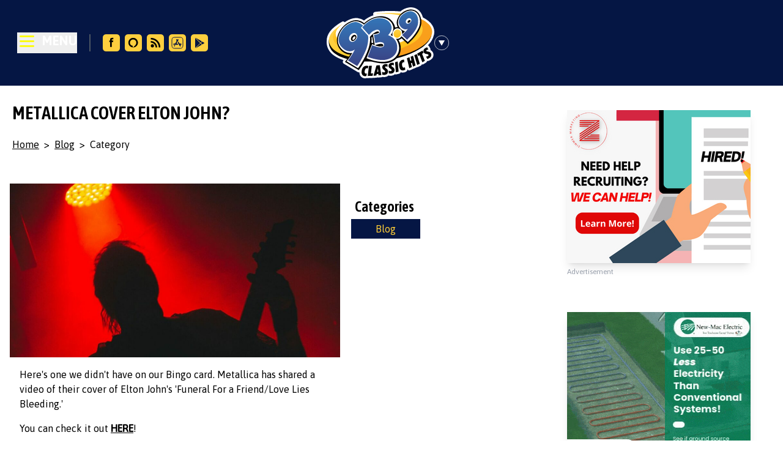

--- FILE ---
content_type: text/html
request_url: https://www.939classichits.com/post/metallica-cover-elton-john/
body_size: 13302
content:
<!DOCTYPE html>
<html lang="en" data-theme="light">
	<head>
		<meta charset="utf-8" />
		<link rel="icon" href="../../favicon.ico" />
		<meta name="viewport" content="width=device-width, initial-scale=1" />
		<meta name="theme-color" content="#051644" />
		
		<!-- Preconnect to external domains -->
		<link rel="preconnect" href="https://fonts.googleapis.com" />
		<link rel="preconnect" href="https://fonts.gstatic.com" crossorigin />
		<link rel="preconnect" href="https://wp.939classichits.com" />
		
		<!-- DNS prefetch for analytics -->
		<link rel="dns-prefetch" href="//cdn.usefathom.com" />
		<link rel="dns-prefetch" href="//www.googletagmanager.com" />
		
		<!-- Security headers -->
		<meta http-equiv="X-Content-Type-Options" content="nosniff" />
		<meta http-equiv="X-XSS-Protection" content="1; mode=block" />
		
		
		<link href="../../_app/immutable/assets/0.DXc8mRbS.css" rel="stylesheet"><!--[--><link rel="preconnect" href="https://fonts.googleapis.com"/> <link rel="preconnect" href="https://fonts.gstatic.com" crossorigin="anonymous"/> <link href="https://fonts.googleapis.com/css2?family=Asap+Condensed:wght@400;600&amp;family=Asap:wght@400;500&amp;display=swap" rel="stylesheet"/> <script async src="https://www.googletagmanager.com/gtag/js?id=G-RC00GEX3HS"></script><!--]--><!--[--><!--[--><!--]--> <!--[--><meta name="robots" content="index,follow"/><!--]--> <!--[--><meta name="description" content="Here&amp;#8217;s one we didn&amp;#8217;t have on our Bingo card. Metallica has shared a video of their cover of Elton John&amp;#8217;s &amp;#8216;Funeral For a Friend/Love Lies Bleeding.&amp;#8217; You can check it out HERE! &amp;nbsp; Photo by Diane Picchiottino on Unsplash"/><!--]--> <!--[!--><!--]--> <!--[!--><!--]--> <!--[!--><!--]--> <!--[!--><!--]--> <!--[!--><!--]--> <!--[!--><!--]--> <!--[--><!--[!--><!--]--> <!--[--><meta property="og:type" content="website"/> <!--[!--><!--[!--><!--[!--><!--[!--><!--]--><!--]--><!--]--><!--]--><!--]--> <!--[--><meta property="og:title" content="Metallica Cover Elton John? - Classic Hits 93.9 - KJMK"/><!--]--> <!--[--><meta property="og:description" content="Here&amp;#8217;s one we didn&amp;#8217;t have on our Bingo card. Metallica has shared a video of their cover of Elton John&amp;#8217;s &amp;#8216;Funeral For a Friend/Love Lies Bleeding.&amp;#8217; You can check it out HERE! &amp;nbsp; Photo by Diane Picchiottino on Unsplash"/><!--]--> <!--[--><!--[--><meta property="og:image" content="http://wp.939classichits.com/wp-content/uploads/2024/05/diane-picchiottino-kFX82FuIiXg-unsplash-e1715607676229.jpg"/> <!--[--><meta property="og:image:alt" content="Metallica Cover Elton John? - Classic Hits 93.9 - KJMK"/><!--]--> <!--[--><meta property="og:image:width" content="1200"/><!--]--> <!--[--><meta property="og:image:height" content="630"/><!--]--> <!--[!--><!--]--> <!--[!--><!--]--><!--]--><!--]--> <!--[!--><!--]--> <!--[!--><!--]--> <!--[!--><!--]--> <!--[!--><!--]--><!--]--> <!--[!--><!--]--> <!--[!--><!--]--><!--]--><title>Metallica Cover Elton John? - Classic Hits 93.9 - KJMK</title>
	</head>
	<body>
		<noscript>
			<style>
				.js-only { display: none !important; }
			</style>
			<div class="p-4 bg-yellow-100 border border-yellow-400 text-yellow-700">
				<p>For the best experience, please enable JavaScript in your browser.</p>
				<p>The site content is still accessible below:</p>
			</div>
		</noscript>
		<div style="display: contents"><!--[--><!--[--><!----><div class="lg:absolute text-white top-1 right-1 lg:pr-5 lg:pt-3 bg-black lg:bg-transparent"><div class="flex flex-row-reverse"><!--[!--><!--]--></div></div><!----> <div class="flex flex-col h-screen justify-between"><div><header class="flex flex-row items-center justify-between text-white bg-color-theme-1 py-3 relative"><div class="flex-1 flex items-center"><noscript><ul class="pt-6"><!--[--><li class="font-bold text-xl uppercase border-b-2 border-gray-600 pt-1"><a href="/" target="">Home</a></li><li class="font-bold text-xl uppercase border-b-2 border-gray-600 pt-1"><a href="/on-air-schedule/" target="">On Air Schedule</a></li><li class="font-bold text-xl uppercase border-b-2 border-gray-600 pt-1"><a href="/concert/" target="">Concerts</a></li><li class="font-bold text-xl uppercase border-b-2 border-gray-600 pt-1"><a href="/contest/" target="">Contests</a></li><li class="font-bold text-xl uppercase border-b-2 border-gray-600 pt-1"><a href="/eye-in-the-sky/" target="">Eye In The Sky</a></li><li class="font-bold text-xl uppercase border-b-2 border-gray-600 pt-1"><a href="/loyal-listeners-club/" target="">Loyal Listeners Club</a></li><li class="font-bold text-xl uppercase border-b-2 border-gray-600 pt-1"><a href="/request-a-song/" target="">Request a Song</a></li><li class="font-bold text-xl uppercase border-b-2 border-gray-600 pt-1"><a href="https://zimmermarketing.com/classic-hits-93-9/" target="_blank">Advertise</a></li><li class="font-bold text-xl uppercase border-b-2 border-gray-600 pt-1"><a href="/blog/" target="">Blog</a></li><li class="font-bold text-xl uppercase border-b-2 border-gray-600 pt-1"><a href="/weather/" target="">Weather</a></li><li class="font-bold text-xl uppercase border-b-2 border-gray-600 pt-1"><a href="/contact-us/" target="">Contact Us</a></li><!--]--></ul></noscript> <!--[!--><div class="p-5 lg:p-7 flex justify-start items-center"><div><button class="flex justify-start items-center"><svg class="w-8 fill-current text-white hover:animate-pulse" fill="none" stroke-linecap="round" stroke-linejoin="round" stroke-width="2" viewBox="0 0 24 24" stroke="#FDFD00"><path d="M4 4h16M4 10h16M4 16h16"></path></svg> <span class="pl-2 pb-1.5 font-bold text-xl">MENU</span></button></div> <div class="py-4"><div class="border-l-2 border-gray-600 mx-5 px-4 hidden md:flex flex-row"><!--[--><a href="https://www.facebook.com/ClassicHits939/" target="_blank" rel="noreferrer" class="px-1" title="Facebook"><img src="https://wp.939classichits.com/wp-content/uploads/2023/05/facebook.svg" alt="Facebook" class="w-7 h-7 hover:animate-pulse"/></a><a href="/alexa-skill" target="" rel="" class="px-1" title="Classic Hits 93.9 Alexa Skill"><img src="https://wp.939classichits.com/wp-content/uploads/2023/05/alexa.svg" alt="Classic Hits 93.9 Alexa Skill" class="w-7 h-7 hover:animate-pulse"/></a><a href="/blog" target="" rel="" class="px-1" title="Blog"><img src="https://wp.939classichits.com/wp-content/uploads/2023/05/rss.svg" alt="Blog" class="w-7 h-7 hover:animate-pulse"/></a><a href="https://apps.apple.com/us/app/classic-hits-93-9/id423839196" target="_blank" rel="noreferrer" class="px-1" title="App Store"><img src="https://wp.939classichits.com/wp-content/uploads/2024/06/appstore.svg" alt="App Store" class="w-7 h-7 hover:animate-pulse"/></a><a href="https://play.google.com/store/apps/details?id=intertechmedia.android.kjmk.com&amp;hl=en_US" target="_blank" rel="noreferrer" class="px-1" title="Google Play"><img src="https://wp.939classichits.com/wp-content/uploads/2024/06/google-play.svg" alt="Google Play" class="w-7 h-7 hover:animate-pulse"/></a><!--]--></div></div></div><!--]--></div> <div class="lg:absolute left-1/2 transform lg:-translate-x-1/2"><div class="table"><div class="table-cell w-44"><a href="/" aria-label="Classic Hits 93.9 Home"><div class="cursor-pointer hover:animate-pulse"><svg aria-label="Classic Hits 93.9 Logo" xmlns="http://www.w3.org/2000/svg" xmlns:xlink="http://www.w3.org/1999/xlink" viewBox="0 0 541.513 357.063"><defs><linearGradient id="b" x1="435.021" x2="435.021" y1="300.334" y2="106.634" gradientTransform="matrix(1 0 0 -1 0 357.063)" gradientUnits="userSpaceOnUse"><stop offset="0" stop-color="#faa21b"></stop><stop offset="1" stop-color="#f99d1c"></stop></linearGradient><linearGradient id="c" x1="54.337" x2="54.337" y1="157.604" y2="272.007" gradientTransform="matrix(1 0 0 -1 0 357.063)" gradientUnits="userSpaceOnUse"><stop offset="0" stop-color="#fec01f"></stop><stop offset="1" stop-color="#ffcc35"></stop></linearGradient><linearGradient id="d" x1="69.135" x2="69.135" y1="107.734" y2="275.034" gradientTransform="matrix(1 0 0 -1 0 357.063)" gradientUnits="userSpaceOnUse"><stop offset="0" stop-color="#ffce34"></stop><stop offset="1" stop-color="#fdd24f"></stop></linearGradient><linearGradient id="e" x1="422.801" x2="422.801" y1="272.434" y2="146.934" gradientTransform="matrix(1 0 0 -1 0 357.063)" gradientUnits="userSpaceOnUse"><stop offset="0" stop-color="#ffce38"></stop><stop offset="1" stop-color="#febe18"></stop></linearGradient><linearGradient id="a" x1="266.993" x2="266.993" y1="302.679" y2="92.019" gradientTransform="matrix(1 0 0 -1 0 357.063)" gradientUnits="userSpaceOnUse"><stop offset="0" stop-color="#3476b8"></stop><stop offset="1" stop-color="#3a4688"></stop></linearGradient><linearGradient xlink:href="#a" id="f" x1="411.745" x2="411.745" y1="337.536" y2="194.234"></linearGradient><linearGradient xlink:href="#a" id="g" x1="134.711" x2="134.711" y1="283.215" y2="61.834"></linearGradient><linearGradient id="h" x1="355.29" x2="355.29" y1="245.734" y2="203.984" gradientTransform="matrix(1 0 0 -1 0 357.063)" gradientUnits="userSpaceOnUse"><stop offset="0" stop-color="#fed24a"></stop><stop offset="1" stop-color="#fec013"></stop></linearGradient></defs><path fill="#fff" d="M522.218 214.907a11.265 11.265 0 0 0-1.116-7.993l-5.7-10.6a10.782 10.782 0 0 0-6.194-5.14 121.65 121.65 0 0 0 20.074-26.35 82.322 82.322 0 0 0 7.297-17.174c9.633-24.052 5.158-47.385-13.408-68.386-12.136-13.689-28.546-23.13-38.963-28.22C474.325 13.601 447.097 0 423.81 0a65.68 65.68 0 0 0-9.844.752 87.378 87.378 0 0 0-43.215 19.834c-13.071-1.088-29.363-2.117-45.373-2.256q-2.84-.024-5.605-.023c-45.617 0-75.4 4.557-76.646 4.75-.141.023-.276.06-.416.087-.18.035-.362.067-.54.111-.169.043-.333.095-.499.145-.174.053-.35.102-.52.163-.164.059-.322.127-.481.193-.164.068-.33.132-.49.207-.158.075-.31.16-.463.241-.151.081-.305.159-.452.246-.152.091-.296.19-.443.288-.14.093-.28.182-.415.281-.143.105-.278.219-.415.33-.128.104-.259.205-.382.315-.132.118-.255.243-.38.366-.118.116-.238.229-.35.35-.118.127-.227.262-.34.394-.107.128-.218.254-.32.387-.103.134-.196.275-.293.414-.098.141-.199.28-.29.425-.087.14-.164.285-.245.428-.087.154-.178.307-.257.465-.072.143-.133.29-.198.437-.075.166-.153.331-.219.502-.057.146-.103.298-.153.447-.06.177-.123.351-.174.532-.042.15-.072.303-.108.455-.044.186-.09.37-.125.559-.027.152-.042.308-.062.462-.026.193-.056.385-.072.58-.012.155-.011.312-.017.469-.007.199-.018.397-.014.598.003.153.02.307.029.461.011.184.014.367.035.553.003.026.009.05.012.076l.004.045c.014.12.042.235.06.353.033.204.062.41.105.609.029.13.068.257.1.386.05.196.098.393.158.584.041.129.092.253.138.38.066.184.129.37.204.548.054.129.119.252.178.378.08.169.155.34.242.505.07.128.148.25.221.376.09.154.177.31.274.458.031.047.065.092.096.138a144.9 144.9 0 0 0-47.78 26.427 76.339 76.339 0 0 0-32.275-11.976 53.903 53.903 0 0 0-7.496-.506c-12.318 0-26.657 3.85-40.375 10.843a122.82 122.82 0 0 0-17.108 10.606 10.762 10.762 0 0 0-13.41-2.678c-1.217.65-30.05 16.16-51.977 38.818-13.352 13.797-21.708 29.249-24.167 44.687a61.352 61.352 0 0 0-.745 9.529 84.918 84.918 0 0 0-.414 13.52c.793 15.95 6.72 39.036 30.457 58.44 13.894 11.345 32.21 20.71 54.62 27.995-.619.754-1.164 1.415-1.608 1.952a10.8 10.8 0 0 0 2.77 16.153l69.799 41.801a10.631 10.631 0 0 0 8.66 1.055c.049 17.32 10.025 24.915 16.534 28.024a27.06 27.06 0 0 0 11.763 2.589 31.425 31.425 0 0 0 9.967-1.636 10.781 10.781 0 0 0 3.524.602c.131 0 .262-.002.393-.007l24.8-.9a10.817 10.817 0 0 0 1.72-.209 10.774 10.774 0 0 0 2.087.215c.342 0 .687-.015 1.031-.048l14.6-1.4a10.783 10.783 0 0 0 4.806-1.663 10.797 10.797 0 0 0 4.564 1.012c.3 0 .602-.013.904-.038l14.3-1.2a10.795 10.795 0 0 0 5.25-1.893 36.072 36.072 0 0 0 7.596.77c1.3 0 2.647-.061 4.027-.183 8.694-.791 14.483-4.228 18.247-7.845a31.086 31.086 0 0 0 10.033 1.543 43.068 43.068 0 0 0 6.193-.466 30.116 30.116 0 0 0 16.177-7.26 10.75 10.75 0 0 0 7.079.8l14-3.2a10.8 10.8 0 0 0 8.016-7.703 29.755 29.755 0 0 0 8.95 1.95q.942.063 1.86.063a32.85 32.85 0 0 0 18.808-6.42 10.798 10.798 0 0 0 4.07-9.9l-.174-1.359a10.781 10.781 0 0 0 14.36 5.46l13.101-6a10.77 10.77 0 0 0 1.976-1.173 10.754 10.754 0 0 0 3.263-.855l13-5.7a10.766 10.766 0 0 0 2.762-1.762 10.665 10.665 0 0 0 5.849-.98l12.8-6.1a10.78 10.78 0 0 0 5.652-6.525 10.738 10.738 0 0 0 8.465-1.228l12.5-7.7a10.786 10.786 0 0 0 5.048-7.886 10.759 10.759 0 0 0 1.285.09q.318 0 .636-.019c1.937-.113 8.966-1 18.07-7.611 14.98-10.767 15.3-27.866 7.976-38.518a28.316 28.316 0 0 0-10.45-9.274Z"></path><path d="M14.39 152.429s-17 44 23 76.7c53.4 43.6 171.7 49.3 252 39 82.5-10.6 149.7-37.3 191.7-67.3s46-60 46-60-122 84-159 93-173.7 36.3-249.3 6c-75.7-30.3-96.3-53.7-99.3-65-3.1-11.4-5.1-22.4-5.1-22.4Z"></path><path fill="url(#b)" d="M470.39 56.729s27.5 10.3 44.7 29.7c18.3 20.7 22.3 45.5 2 74.3-22.3 31.7-70.8 58.8-119 73.7-41 12.7-58.7 16-58.7 16l11.7-44.3 88.6-40.7 29.3-66.7Z"></path><path fill="url(#c)" d="M58.19 159.829s-12.1-7-12.6-27.8c-.6-23.7 32.9-47.1 32.9-47.1s-47.8 24.2-48.3 64.2 31 49 32.3 50.3-4.3-39.6-4.3-39.6Z"></path><path fill="url(#d)" d="M117.19 249.329s-62.3-12.5-90-44.8-15-64 6-85.7 49.3-36.8 49.3-36.8-29.1 17.5-41.8 39.2c-22.8 39.2 3.4 60.5 14.5 68.5 21.1 15.2 71.8 48.3 71.8 48.3Z"></path><path fill="url(#e)" d="M471.19 84.629s12.8 9 11.3 30.5c-2 27-25.8 55-68 74.2s-49 20.8-49 20.8l-2.5-31.3s42.5-16 61-25.3 41-48.5 41-48.5Z"></path><path fill="#fed24a" d="M244.79 33.729s32.1-4.3 80.5-3.8a558.41 558.41 0 0 1 68 5.3l-14.3 8.6s-22.2-8.1-60.8-10.8a515.777 515.777 0 0 0-73.4.7Z"></path><path fill="#ffc621" d="M244.79 33.729s32.1-5 80.5-4.6c34.5.3 71.1 4.9 71.1 4.9l-19.4 3.2s-23.9-4.9-62-6.2c-31.1-1-70.2 2.7-70.2 2.7Z"></path><path d="M475.39 61.129c-7-38.8-33.5-53.7-59.8-49.7s-48.7 22-59 45.8 1.2 42 1.2 42a54.54 54.54 0 0 0-8.5.8c-4.5.8-5.5 2.3-5.5 2.3s.6-14.9-16-34.3c-15.5-18.2-43.5-29.2-80.3-20.3-36.2 8.7-59 32.7-59 32.7s-11.3-12.3-34.2-15.5c-20.6-2.9-54 10-77.3 38s-36 68.5-14.3 101.7 56.5 33.2 56.5 33.2-6.3 8.8-10.3 14.8-17 21.7-17 21.7l69.8 41.8s5.5-8.7 12.7-18.8c7.2-10.2 21.2-35.7 21.2-35.7s42.8 19.5 89.3 20.2 78.2-28 85.7-57.8c8.5-33.6-9.5-59.7-9.5-59.7a50.404 50.404 0 0 0 8-3c3.3-1.7 7.5-6 7.5-6l30.8 29.2s6-4 24.8-24c21.4-23 50.2-60.6 43.2-99.4Zm-334.1 97.2c-3.3 4.7-7.5 7.1-10 5.5s-2-6.6 1-11.4c3.1-4.8 8-7.8 10.5-6.2 2.6 1.6 2.7 6.2-1.5 12.1Zm89.1 20.9c-2.2-1.2-4-2-4-2l-2 5a170.41 170.41 0 0 0 1.5-17.8c.2-8.8-.5-12.7-.5-12.7l4-3.7 5.3 32.8a12.297 12.297 0 0 1-4.3-1.6Zm42.8 12.5a3.618 3.618 0 0 1-2.5-.7 28.871 28.871 0 0 1 3.5-.3c1.5 0 4 .2 4 .7s-3.2.3-5 .3Z"></path><path fill="#fff" d="M444.69 21.329c-27-15-55 4.3-68.8 16.3s-23.8 39.3-11.8 60 30.5 22.3 30.5 22.3-4 4.2-8.3 8.5a54.168 54.168 0 0 1-7.3 6.3s5-21-14.8-27.7c-15.2-5.2-24 3.5-30.3 14-6.6 11-1.5 24.3-1.5 24.3l-5.5-3.3a19.543 19.543 0 0 0-5.3-2.3s18.3-20.7 13-43-23.3-45-66.8-46.3-80.1 36.7-80.1 36.7-10.6-11.2-29.8-16c-22-5.5-46.8 7-65.5 22.5s-53 65.4-25.7 105.5c26.3 38.5 62.5 30 62.5 30s-6.5 11.3-12.8 21a241.123 241.123 0 0 1-16.3 21.3l57.8 34.8s28.2-37.2 47-84c19-47.3 12.3-73.8 12.3-73.8l5.8-6c5.8-6 11.7-11.4 24.3-18.5 9.8-5.5 15.5-1.8 16.5 1s-3.8 4.8-12.5 7.3a110.057 110.057 0 0 1-18.5 3.3l9.4 55c-7.6-3-13.4-5.8-13.4-5.8l-28.3 71s33.6 15.5 69.8 18c32.4 2.2 64.9-5.2 82.5-31.5 28.8-43-4.3-83.8-4.3-83.8s8.8 1.3 15.8-1.8 12-11.5 12-11.5l31.5 29.3s33.8-27 55.3-71.7c12.2-25.9 8.6-66.4-18.4-81.4Zm-299.6 139.3c-5.6 7.5-13.4 10.9-18.9 7.4s-5.8-12.4-.8-20.3 14.2-12 19.7-8.4c5.5 3.4 7 11.7 0 21.3Zm122.6 36.5c-7.2-.2-16.9-3.3-24.8-6.4 1.5-.8 6-2.7 17.2-5.4 15.9-3.8 22.6-1.5 24.4 4.3s-2.3 8-16.8 7.5Zm150.2-122.2c-3.7 3-8 4.1-10.1 1.9s-.9-6.7 2.6-9.9 8.4-4.3 10.5-2 1.7 6.1-3 10Z"></path><path fill="url(#a)" d="m178.99 101.129 33.7 37.7s13-15.7 23.7-20.7 20.7-9 27.7-2.3 3.7 16-10.3 19.7-16 3-16 3l7 41.7s17-6.3 27.3-5.3 18 4.3 16.3 16.3-21.7 11.7-33.3 8.3c-11.7-3.3-26-9-26-9l-22.7 59s46.7 18.1 82.3 15.2c30.8-2.5 71.3-23 65.8-71.8-4.7-42.1-45.8-52.8-45.8-52.8s19-17.7 18-39-24.3-52.9-74-45.7c-44.2 6.4-73.7 45.7-73.7 45.7Z"></path><path fill="url(#f)" d="m404.19 162.829-25.3-24s12.3-10.8 17.8-16.3a143.36 143.36 0 0 0 11.8-14.2s-19.6 10.7-37.3-12c-19.5-25 1.5-51 4.8-54.3s26.5-24.8 48.5-22.3 39.2 24.4 35.5 59c-4.3 39.9-55.8 84.1-55.8 84.1Zm-1.8-102.1c-5.6 6.3-6.2 15-1.2 19.4 4.9 4.4 13 2.3 19.1-3.5 7.7-7.4 6.8-15.3 1.9-19.7-4.9-4.5-14.1-2.5-19.8 3.8Z"></path><path fill="url(#g)" d="m182.69 92.129-10.3 11 36 39.7s5 36-13.5 77.7c-23 51.9-41.5 74.7-41.5 74.7l-46.3-28a241.602 241.602 0 0 0 21-29.7c9.7-16.3 13.7-25.7 13.7-25.7s-30.5 27-66.7-12.2c-33.5-36.3-1.3-82.5 14.3-99 16-16.8 48.8-33.8 70.7-23.8 18.8 8.6 22.6 15.3 22.6 15.3Zm-65.4 49.5c-6.9 10.8-5.6 24 3 29.4 8.5 5.4 19.6 1.9 27.3-8.3 9.7-13 7.1-26-1.4-31.5-8.6-5.4-22-.4-28.9 10.4Z"></path><path fill="url(#h)" d="M373.99 131.629c0 11.6-9.3 21.5-19.4 21.5s-18-7.8-18-19.4 10-22.4 20.1-22.4 17.3 8.7 17.3 20.3Z"></path><path d="m206.59 345.229 6.4-50.8 14.4-.6-4.9 38.3 10.4-.1-1.5 12.3ZM347.99 326.729l-3.9-50.7 13-3.8 4.9 51.3ZM434.29 298.229l-5-19.3-5.3 2.4 4.9 19-13.1 6-12.2-50 12.9-5.5 4.2 18.2 5.9-2.6-4.5-17.7 12.4-5.4 12.8 49.2ZM455.59 289.929l-14.9-49 12.8-6.1 14.9 49ZM481.49 276.629l-14-36-7.2 4.3-4.8-12.3 27.1-15.1 4.8 11.7-7.3 4.4 13.9 35.3ZM207.09 307.729a8.644 8.644 0 0 0-5.4-1.6c-2.5.1-7.8 1.6-10.3 13.3s3.8 14.8 7.5 14c2.1-.4 3.4-.6 3.4-.6l-2.5 12.3s-7.1 2.8-13.8-.4-12.1-9.9-9.9-24.6 8.3-22.4 18.9-25.6a20.817 20.817 0 0 1 14.9 1.1ZM390.59 276.129a9.68 9.68 0 0 0-6 .4c-2.3 1-7 4-5.1 15.8 1.9 11.7 7.3 12.4 11.3 10.6a13.288 13.288 0 0 0 3-1.9l1.6 12.4s-5.9 4.6-13.3 4.1c-7.3-.5-13.5-3.6-16.8-18.1-3.3-14.6-.4-24.9 8.3-31.8 6.8-5.3 15.8-4.4 15.8-4.4ZM260.59 342.229l-.3-7.4-8.8.8-1.3 7.3-14.6 1.4 14.9-52 16.5-1.4 7.9 50.1Zm-6.8-17.1 5.9-.3-1.5-18.6ZM306.49 287.029l-.1 12.8a11.962 11.962 0 0 0-7.6-2.8c-3.9.1-4.8 2.4-5 3.2s-.3 2.9 5 6.5 9.2 7.8 9.7 14.1c.6 7.8-3.6 17.7-16.8 18.9-9 .8-12.9-2.1-12.9-2.1l.6-13.8s4 3.6 8.8 3.5 5.8-2.8 5.9-4.4-.4-4-6.8-8.6-9.3-10.7-7.1-17.8 8.1-10.6 15.5-11c7.3-.3 10.8 1.5 10.8 1.5ZM337.59 279.729l.6 12.7a11.067 11.067 0 0 0-7.7-2.3c-3.9.3-4.7 2.7-4.8 3.4s-.1 2.9 5.3 6.2 9.6 7.3 10.4 13.5c1 7.7-2.7 17.9-15.8 19.8-8.9 1.3-13-1.4-13-1.4l-.2-13.8s4.2 3.4 8.9 3c4.7-.3 5.7-3.1 5.7-4.7 0-1.7-.6-4-7.3-8.2s-9.8-10.2-8-17.3c1.8-7.2 7.5-11 14.9-11.8s11 .9 11 .9ZM505.89 201.429l5.7 10.6a22.428 22.428 0 0 0-7.8 2.1c-3.5 1.6-2.6 4.4-2.4 5.1.2.7 1.2 2.7 7.6 3.1 6.3.5 11.2 2.8 14.8 8 4.4 6.4 4.2 16.7-5.4 23.6-7.3 5.3-12.4 5.6-12.4 5.6l-6.3-12.3s6.1.2 10.2-2.3c2.8-1.8 3.1-5.2 2-6.5s-1.2-2.9-9-3.6c-7.8-.8-14-4.4-15.7-11.6s1.5-13.5 7.8-17.6c6.1-4.1 10.9-4.2 10.9-4.2Z"></path></svg></div></a><!----></div> <div class="table-cell align-middle"><button class="flex items-center bg-transparent border-none cursor-pointer" aria-label="Toggle station drawer"><svg style="transition: all .3s;" class="mr-3 block h-6 w-6 lg:hover:animate-ping" fill="none" xmlns="http://www.w3.org/2000/svg" viewBox="0 0 17 17"><path d="M8.5 11.826 4.98 5.728h7.04L8.5 11.826Z" fill="#fff"></path><circle cx="8.5" cy="8.5" r="8.25" stroke="#fff" stroke-width=".5"></circle></svg></button></div></div></div> <div class="flex-1 justify-end hidden lg:flex"><!--[!--><!--]--></div></header> <!--[!--><!--]--><!----><!----></div> <!--[--><!--]--> <main class="w-full mb-auto"><!----><!----><div class="w-full"><!--[!--><div class="mx-auto md:grid grid-cols-3 gap-8"><div class="col-span-2"><!----><!--[!--><!----><div class="px-5 py-5 hero-row"><div class="max-w-screen-2xl mr-auto ml-auto"><h1 class="uppercase text-brand-primary text-3xl leading-relaxed font-extrabold">Metallica Cover Elton John?</h1> <!--[--><div class="flex flex-row items-center text-color-theme-5"><a class="mr-2 py-2 underline block" href="/">Home</a> > <a class="m-2 py-2 underline block" href="/blog">Blog</a> > <span class="m-2 py-2 block">Category</span></div><!--]--></div></div><!----> <!----> <!----> <!----> <div class="p-4 grid grid-cols-1 lg:grid-cols-3"><div class="col-span-2"><!--[!--><!--[--><img src="https://wp.939classichits.com/wp-content/uploads/2024/05/diane-picchiottino-kFX82FuIiXg-unsplash-e1715607676229-1024x538.jpg" alt="Metallica Cover Elton John?" loading="lazy" decoding="async"/><!--]--><!--]--> <div class="p-4"><!--[--><!--[!--><article><!----><p>Here's one we didn't have on our Bingo card. Metallica has shared a video of their cover of Elton John's 'Funeral For a Friend/Love Lies Bleeding.'</p>
<p>You can check it out <a href="https://blabbermouth.net/news/metallica-shares-full-video-of-cover-of-elton-johns-funeral-for-a-friend-love-lies-bleeding" target="_blank" rel="noopener"><span style="text-decoration: underline;"><strong>HERE</strong></span></a>!</p>
<p>&nbsp;</p>
<p>Photo by <a href="https://unsplash.com/@diane_soko?utm_content=creditCopyText&amp;utm_medium=referral&amp;utm_source=unsplash">Diane Picchiottino</a> on <a href="https://unsplash.com/photos/silhouette-of-man-playing-guitar-kFX82FuIiXg?utm_content=creditCopyText&amp;utm_medium=referral&amp;utm_source=unsplash">Unsplash</a></p>
<!----></article><!--]--><!--]--></div></div> <aside class="px-4"><!--[--><!--[--><!--[--><h3 class="pt-5 px-2">Categories</h3> <div class="flex flex-wrap pb-5"><!--[--><!--[--><a href="/blog/category/blog" class="bg-color-theme-1 text-color-theme-2 px-5 md:px-10 py-1 w-fit text-center m-0.5">Blog</a><!--]--><!--]--></div><!--]--><!--[!--><!--]--><!--[!--><!--]--><!--]--><!--]--> <!--[!--><!--]--> <!--[!--><!--]--> <!--[!--><!--]--></aside></div><!----><!--]--><!----></div> <aside class="col-span-1 px-4"><section class="py-5 grid gap-4 grid-cols-1 justify-center"><!--[--><div class="p-5 flex items-center justify-center"><!--[--><div class="flex flex-col"><a href="https://zimmermarketing.com/recruitment-services/" target="_blank" rel="noreferrer"><img src="https://main.zimmer.marketing/api/files/h6sjypyvwza7no5/n7b0fgddhumuxwm/recruitment_300x250_1_1_JE5CfZRpJy.jpg?thumb=0x0" loading="lazy" decoding="async" fetchpriority="low" class="lg:hover:animate-pulse z-0 relative shadow-lg max-w-full h-auto" alt="Zimmer Marketing Recruitment - 300x250"/> <span class="text-xs text-gray-400">Advertisement</span></a></div><!--]--><!----></div><div class="p-5 flex items-center justify-center"><!--[--><div class="flex flex-col"><a href="https://newmac.com/" target="_blank" rel="noreferrer"><img src="https://main.zimmer.marketing/api/files/h6sjypyvwza7no5/st0wzvsmyd1ip14/new_mac_electric_3_6_24_300x250_px_pb5EEueKEC.gif?thumb=0x0" loading="lazy" decoding="async" fetchpriority="low" class="lg:hover:animate-pulse z-0 relative shadow-lg max-w-full h-auto" alt="New-Mac Electric - 300x250"/> <span class="text-xs text-gray-400">Advertisement</span></a></div><!--]--><!----></div><div class="p-5 flex items-center justify-center"><!--[--><div class="flex flex-col"><a href="https://newstalkkzrg.com/weather/" target="_blank" rel="noreferrer"><img src="https://main.zimmer.marketing/api/files/h6sjypyvwza7no5/n65e8mmgm9qgr6c/300x250_xexLYsMDug.jpeg?thumb=0x0" loading="lazy" decoding="async" fetchpriority="low" class="lg:hover:animate-pulse z-0 relative shadow-lg max-w-full h-auto" alt="Storm Center App - 300x250"/> <span class="text-xs text-gray-400">Advertisement</span></a></div><!--]--><!----></div><div class="p-5 flex items-center justify-center"><!--[--><div class="flex flex-col"><a href="https://www.midamericahearing.com/" target="_blank" rel="noreferrer"><img src="https://main.zimmer.marketing/api/files/h6sjypyvwza7no5/7irjyz4ayxwdwcn/mid_america_hearing_dementia_300x250_px_MCQamRdiIy.gif?thumb=0x0" loading="lazy" decoding="async" fetchpriority="low" class="lg:hover:animate-pulse z-0 relative shadow-lg max-w-full h-auto" alt="Mid-America Hearing - 300x250"/> <span class="text-xs text-gray-400">Advertisement</span></a></div><!--]--><!----></div><!--]--></section><!----></aside></div><!--]--></div><!----><!----></main> <div><!--[!--><!--]--><!----></div> <footer class="bg-color-theme-1 text-gray-200"><div class="max-w-screen-2xl mx-auto"><div class="grid grid-1 md:grid-cols-3 gap-8 mx-10 py-10"><div class="max-w-sm"><a href="https://zimmermarketing.com" target="_blank"><img src="/images/zimmer_logo.svg" alt="Zimmer Marketing Logo" class="w-72 py-4 pb-8 md:pb-4"/></a> <h6 class="uppercase text font-semibold text-sm mb-4">Website by Zimmer Marketing</h6> <p>Zimmer Marketing is a full service marketing company in Joplin, MO.
          Providing Advanced Websites, SEO/SEM Campaigns, Blogging, OTT,
          Commercial Video and Photography. Plus, we have the most listened to
          radio stations in the 4-State area, with 300,000 listeners every
          month.</p></div> <div class="lg:pl-5"><h6 class="uppercase font-semibold mb-4 flex justify-start">Useful links</h6> <!--[--><p class="mb-4"><a href="https://zimmermarketing.com/classic-hits-93-9/" target="_blank" class="hover:text-white">Advertise on Classic Hits 93.9</a></p><p class="mb-4"><a href="https://zimmermarketing.com/eeo-information/" target="_blank" class="hover:text-white">EEO Report</a></p><p class="mb-4"><a href="/preferred-vendors/" target="" class="hover:text-white">Preferred Vendors</a></p><p class="mb-4"><a href="/privacy-policy/" target="" class="hover:text-white">Privacy Policy</a></p><p class="mb-4"><a href="/privacy-policy/" target="" class="hover:text-white">Social Media Policy</a></p><p class="mb-4"><a href="/contest-rules/" target="" class="hover:text-white">Contest Rules</a></p><p class="mb-4"><a href="https://zimmermarketing.com/public-files/" target="_blank" class="hover:text-white">Public Files</a></p><p class="mb-4"><a href="/fcc-applications/" target="" class="hover:text-white">FCC Applications</a></p><!--]--></div> <div><h6 class="uppercase font-semibold mb-4 flex justify-start">Contact</h6> <p class="flex items-center justify-start mb-4"><svg aria-hidden="true" focusable="false" data-prefix="fas" data-icon="home" class="w-4 mr-4" role="img" xmlns="http://www.w3.org/2000/svg" viewBox="0 0 576 512"><path fill="currentColor" d="M280.37 148.26L96 300.11V464a16 16 0 0 0 16 16l112.06-.29a16 16 0 0 0 15.92-16V368a16 16 0 0 1 16-16h64a16 16 0 0 1 16 16v95.64a16 16 0 0 0 16 16.05L464 480a16 16 0 0 0 16-16V300L295.67 148.26a12.19 12.19 0 0 0-15.3 0zM571.6 251.47L488 182.56V44.05a12 12 0 0 0-12-12h-56a12 12 0 0 0-12 12v72.61L318.47 43a48 48 0 0 0-61 0L4.34 251.47a12 12 0 0 0-1.6 16.9l25.5 31A12 12 0 0 0 45.15 301l235.22-193.74a12.19 12.19 0 0 1 15.3 0L530.9 301a12 12 0 0 0 16.9-1.6l25.5-31a12 12 0 0 0-1.7-16.93z"></path></svg> 2702 East 32nd Street<br/> Joplin, MO 64804, US</p> <p class="flex items-center justify-start mb-4"><svg aria-hidden="true" focusable="false" data-prefix="fas" data-icon="phone" class="w-4 mr-4" role="img" xmlns="http://www.w3.org/2000/svg" viewBox="0 0 512 512"><path fill="currentColor" d="M493.4 24.6l-104-24c-11.3-2.6-22.9 3.3-27.5 13.9l-48 112c-4.2 9.8-1.4 21.3 6.9 28l60.6 49.6c-36 76.7-98.9 140.5-177.2 177.2l-49.6-60.6c-6.8-8.3-18.2-11.1-28-6.9l-112 48C3.9 366.5-2 378.1.6 389.4l24 104C27.1 504.2 36.7 512 48 512c256.1 0 464-207.5 464-464 0-11.2-7.7-20.9-18.6-23.4z"></path></svg> Business Office: <a href="tel:+14176241025" class="hover:text-white pl-2">417-624-1025</a></p> <p class="flex items-center justify-start mb-4"><svg aria-hidden="true" focusable="false" data-prefix="fas" data-icon="phone" class="w-4 mr-4" role="img" xmlns="http://www.w3.org/2000/svg" viewBox="0 0 512 512"><path fill="currentColor" d="M493.4 24.6l-104-24c-11.3-2.6-22.9 3.3-27.5 13.9l-48 112c-4.2 9.8-1.4 21.3 6.9 28l60.6 49.6c-36 76.7-98.9 140.5-177.2 177.2l-49.6-60.6c-6.8-8.3-18.2-11.1-28-6.9l-112 48C3.9 366.5-2 378.1.6 389.4l24 104C27.1 504.2 36.7 512 48 512c256.1 0 464-207.5 464-464 0-11.2-7.7-20.9-18.6-23.4z"></path></svg> Newsroom Line: <a href="tel:+14176231025" class="hover:text-white pl-2">417-782-1310</a></p></div></div></div></footer><!----></div><!----><!--]--> <!--[!--><!--]--><!--]-->
			
			<script>
				{
					__sveltekit_7zfh1w = {
						base: new URL("../..", location).pathname.slice(0, -1)
					};

					const element = document.currentScript.parentElement;

					Promise.all([
						import("../../_app/immutable/entry/start.G-PMNh0P.js"),
						import("../../_app/immutable/entry/app.rT_qUkMK.js")
					]).then(([kit, app]) => {
						kit.start(app, element, {
							node_ids: [0, 20],
							data: [{type:"data",data:{currentRoute:"/post/metallica-cover-elton-john/",globalData:{site_name:"Classic Hits 93.9 - KJMK",site_description:"Playing the Greatest Hits of All Time!",site_url:"https://wp.939classichits.com",posts_per_page:"10",logo:{id:"logo",type:"single_image",clone:false},app_url:{id:"app_url",type:"text",clone:false,value:""},phone_number:{id:"phone_number",type:"text_list",clone:false,value:[]},address:{id:"address",type:"text",clone:true,value:[]},theme_colors:{id:"theme_colors",type:"color",clone:true,value:[]},hours:{id:"hours",type:"wysiwyg",clone:false,value:""},bg_images:{id:"bg_images",type:"image_advanced",clone:false},primaryMenu:[{id:"cG9zdDozNjM4",title:"Home",url:"https://wp.939classichits.com/",cssClasses:[],target:"",parentId:null,path:"/",childItems:{nodes:[]}},{id:"cG9zdDozNjQw",title:"On Air Schedule",url:"https://wp.939classichits.com/on-air-schedule/",cssClasses:[],target:"",parentId:null,path:"/on-air-schedule/",childItems:{nodes:[]}},{id:"cG9zdDoxNjE3Mg==",title:"Concerts",url:"https://wp.939classichits.com/concert/",cssClasses:[],target:"",parentId:null,path:"/concert/",childItems:{nodes:[]}},{id:"cG9zdDoxNjM3Mw==",title:"Contests",url:"https://wp.939classichits.com/contest/",cssClasses:[],target:"",parentId:null,path:"/contest/",childItems:{nodes:[]}},{id:"cG9zdDoxNjMwNQ==",title:"Eye In The Sky",url:"https://wp.939classichits.com/eye-in-the-sky/",cssClasses:[],target:"",parentId:null,path:"/eye-in-the-sky/",childItems:{nodes:[]}},{id:"cG9zdDozNjM5",title:"Loyal Listeners Club",url:"https://wp.939classichits.com/loyal-listeners-club/",cssClasses:[],target:"",parentId:null,path:"/loyal-listeners-club/",childItems:{nodes:[]}},{id:"cG9zdDozNjQy",title:"Request a Song",url:"https://wp.939classichits.com/request-a-song/",cssClasses:[],target:"",parentId:null,path:"/request-a-song/",childItems:{nodes:[]}},{id:"cG9zdDozNjcy",title:"Advertise",url:"https://zimmermarketing.com/classic-hits-93-9/",cssClasses:[],target:"_blank",parentId:null,path:"https://zimmermarketing.com/classic-hits-93-9/",childItems:{nodes:[]}},{id:"cG9zdDozNjQ0",title:"Blog",url:"https://wp.939classichits.com/blog/",cssClasses:[],target:"",parentId:null,path:"/blog/",childItems:{nodes:[]}},{id:"cG9zdDoxNjM3OQ==",title:"Weather",url:"https://wp.939classichits.com/weather/",cssClasses:[],target:"",parentId:null,path:"/weather/",childItems:{nodes:[]}},{id:"cG9zdDozNjM2",title:"Contact Us",url:"https://wp.939classichits.com/contact-us/",cssClasses:[],target:"",parentId:null,path:"/contact-us/",childItems:{nodes:[]}}],secondaryMenu:[{id:"cG9zdDozNjY4",title:"Advertise on Classic Hits 93.9",url:"https://zimmermarketing.com/classic-hits-93-9/",cssClasses:[],target:"_blank",parentId:null,path:"https://zimmermarketing.com/classic-hits-93-9/",childItems:{nodes:[]}},{id:"cG9zdDozNjY5",title:"EEO Report",url:"https://zimmermarketing.com/eeo-information/",cssClasses:[],target:"_blank",parentId:null,path:"https://zimmermarketing.com/eeo-information/",childItems:{nodes:[]}},{id:"cG9zdDoxODE1Mw==",title:"Preferred Vendors",url:"https://wp.939classichits.com/preferred-vendors/",cssClasses:[],target:"",parentId:null,path:"/preferred-vendors/",childItems:{nodes:[]}},{id:"cG9zdDozNjcw",title:"Privacy Policy",url:"https://wp.939classichits.com/privacy-policy/",cssClasses:[],target:"",parentId:null,path:"/privacy-policy/",childItems:{nodes:[]}},{id:"cG9zdDozNjcx",title:"Social Media Policy",url:"https://wp.939classichits.com/privacy-policy/",cssClasses:[],target:"",parentId:null,path:"/privacy-policy/",childItems:{nodes:[]}},{id:"cG9zdDozNjY2",title:"Contest Rules",url:"https://wp.939classichits.com/contest-rules/",cssClasses:[],target:"",parentId:null,path:"/contest-rules/",childItems:{nodes:[]}},{id:"cG9zdDozNjY3",title:"Public Files",url:"https://zimmermarketing.com/public-files/",cssClasses:[],target:"_blank",parentId:null,path:"https://zimmermarketing.com/public-files/",childItems:{nodes:[]}},{id:"cG9zdDozNjY1",title:"FCC Applications",url:"https://wp.939classichits.com/fcc-applications/",cssClasses:[],target:"",parentId:null,path:"/fcc-applications/",childItems:{nodes:[]}}],socials:[{title:"Facebook",link:"https://www.facebook.com/ClassicHits939/",icon:"https://wp.939classichits.com/wp-content/uploads/2023/05/facebook.svg",target:"_blank"},{title:"Classic Hits 93.9 Alexa Skill",link:"/alexa-skill",icon:"https://wp.939classichits.com/wp-content/uploads/2023/05/alexa.svg",target:"_blank"},{title:"Blog",link:"/blog",icon:"https://wp.939classichits.com/wp-content/uploads/2023/05/rss.svg",target:"_blank"},{title:"App Store",link:"https://apps.apple.com/us/app/classic-hits-93-9/id423839196",icon:"https://wp.939classichits.com/wp-content/uploads/2024/06/appstore.svg",target:"_blank"},{title:"Google Play",link:"https://play.google.com/store/apps/details?id=intertechmedia.android.kjmk.com&hl=en_US",icon:"https://wp.939classichits.com/wp-content/uploads/2024/06/google-play.svg",target:"_blank"}]},route:{slug:"metallica-cover-elton-john",date:"May 13, 2024",id:18471,type:"post",title:"Metallica Cover Elton John?",excerpt:"",content:"\u003Cp>Here's one we didn't have on our Bingo card. Metallica has shared a video of their cover of Elton John's 'Funeral For a Friend/Love Lies Bleeding.'\u003C/p>\n\u003Cp>You can check it out \u003Ca href=\"https://blabbermouth.net/news/metallica-shares-full-video-of-cover-of-elton-johns-funeral-for-a-friend-love-lies-bleeding\" target=\"_blank\" rel=\"noopener\">\u003Cspan style=\"text-decoration: underline;\">\u003Cstrong>HERE\u003C/strong>\u003C/span>\u003C/a>!\u003C/p>\n\u003Cp>&nbsp;\u003C/p>\n\u003Cp>Photo by \u003Ca href=\"https://unsplash.com/@diane_soko?utm_content=creditCopyText&amp;utm_medium=referral&amp;utm_source=unsplash\">Diane Picchiottino\u003C/a> on \u003Ca href=\"https://unsplash.com/photos/silhouette-of-man-playing-guitar-kFX82FuIiXg?utm_content=creditCopyText&amp;utm_medium=referral&amp;utm_source=unsplash\">Unsplash\u003C/a>\u003C/p>\n",author:"thom",meta:{_thumbnail_id:"18473",slim_seo:{facebook_image:"http://wp.939classichits.com/wp-content/uploads/2024/05/diane-picchiottino-kFX82FuIiXg-unsplash-e1715607676229.jpg"}},taxonomies:{category:{title:"Categories",slug:"category",terms:[{term_id:61,name:"Blog",slug:"blog",term_group:0,term_taxonomy_id:61,taxonomy:"category",description:"",parent:0,count:376,filter:"raw",term_order:"0"}]},post_tag:{title:"Tags",slug:"post_tag",terms:false},post_format:{title:"Formats",slug:"post_format",terms:false}},attached_images:[{title:"diane-picchiottino-kFX82FuIiXg-unsplash",alt:"Diane Picchiottino Kfx82fuiixg Unsplash",large:"https://wp.939classichits.com/wp-content/uploads/2024/05/diane-picchiottino-kFX82FuIiXg-unsplash-e1715607676229-1024x538.jpg",medium:"https://wp.939classichits.com/wp-content/uploads/2024/05/diane-picchiottino-kFX82FuIiXg-unsplash-e1715607676229-300x158.jpg",thumbnail:"https://wp.939classichits.com/wp-content/uploads/2024/05/diane-picchiottino-kFX82FuIiXg-unsplash-e1715607676229-150x150.jpg",srcset:"https://wp.939classichits.com/wp-content/uploads/2024/05/diane-picchiottino-kFX82FuIiXg-unsplash-e1715607676229-300x158.jpg 300w, https://wp.939classichits.com/wp-content/uploads/2024/05/diane-picchiottino-kFX82FuIiXg-unsplash-e1715607676229-1024x538.jpg 1024w, https://wp.939classichits.com/wp-content/uploads/2024/05/diane-picchiottino-kFX82FuIiXg-unsplash-e1715607676229-768x403.jpg 768w, https://wp.939classichits.com/wp-content/uploads/2024/05/diane-picchiottino-kFX82FuIiXg-unsplash-e1715607676229.jpg 1200w",full:"https://wp.939classichits.com/wp-content/uploads/2024/05/diane-picchiottino-kFX82FuIiXg-unsplash-e1715607676229.jpg",width:1200,height:630}],seo:{site_name:"Classic Hits 93.9 - KJMK",meta_title:"Metallica Cover Elton John? - Classic Hits 93.9 - KJMK",meta_description:"Here&#8217;s one we didn&#8217;t have on our Bingo card. Metallica has shared a video of their cover of Elton John&#8217;s &#8216;Funeral For a Friend/Love Lies Bleeding.&#8217; You can check it out HERE! &nbsp; Photo by Diane Picchiottino on Unsplash",facebook_image:"http://wp.939classichits.com/wp-content/uploads/2024/05/diane-picchiottino-kFX82FuIiXg-unsplash-e1715607676229.jpg"},thumbnail:{title:"diane-picchiottino-kFX82FuIiXg-unsplash",alt:"Diane Picchiottino Kfx82fuiixg Unsplash",large:"https://wp.939classichits.com/wp-content/uploads/2024/05/diane-picchiottino-kFX82FuIiXg-unsplash-e1715607676229-1024x538.jpg",medium:"https://wp.939classichits.com/wp-content/uploads/2024/05/diane-picchiottino-kFX82FuIiXg-unsplash-e1715607676229-300x158.jpg",thumbnail:"https://wp.939classichits.com/wp-content/uploads/2024/05/diane-picchiottino-kFX82FuIiXg-unsplash-e1715607676229-150x150.jpg",srcset:"https://wp.939classichits.com/wp-content/uploads/2024/05/diane-picchiottino-kFX82FuIiXg-unsplash-e1715607676229-300x158.jpg 300w, https://wp.939classichits.com/wp-content/uploads/2024/05/diane-picchiottino-kFX82FuIiXg-unsplash-e1715607676229-1024x538.jpg 1024w, https://wp.939classichits.com/wp-content/uploads/2024/05/diane-picchiottino-kFX82FuIiXg-unsplash-e1715607676229-768x403.jpg 768w, https://wp.939classichits.com/wp-content/uploads/2024/05/diane-picchiottino-kFX82FuIiXg-unsplash-e1715607676229.jpg 1200w",full:"https://wp.939classichits.com/wp-content/uploads/2024/05/diane-picchiottino-kFX82FuIiXg-unsplash-e1715607676229.jpg",width:1200,height:630},relationships:[]},ads:[{ad:"recruitment_300x250_1_1_JE5CfZRpJy.jpg",collectionId:"h6sjypyvwza7no5",collectionName:"stationAds",created:"2024-03-14 14:52:28.959Z",description:"",desktop_ad:"",disable:false,expire:"",id:"n7b0fgddhumuxwm",logo:[],name:"Zimmer Marketing Recruitment - 300x250",publish:"",size:"",station:["KIXQ-FM","KJMK-FM","KXDG-FM","KZYM-AM"],updated:"2024-08-30 14:33:43.248Z",url:"https://zimmermarketing.com/recruitment-services/"},{ad:"new_mac_electric_3_6_24_300x250_px_pb5EEueKEC.gif",collectionId:"h6sjypyvwza7no5",collectionName:"stationAds",created:"2024-03-14 14:56:18.145Z",description:"",desktop_ad:"",disable:false,expire:"",id:"st0wzvsmyd1ip14",logo:[],name:"New-Mac Electric - 300x250",publish:"",size:"",station:["KIXQ-FM","KJMK-FM","KSYN-FM","KXDG-FM","KZYM-AM"],updated:"2024-09-03 17:14:46.922Z",url:"https://newmac.com/"},{ad:"300x250_xexLYsMDug.jpeg",collectionId:"h6sjypyvwza7no5",collectionName:"stationAds",created:"2024-03-14 14:57:45.437Z",description:"",desktop_ad:"",disable:false,expire:"",id:"n65e8mmgm9qgr6c",logo:[],name:"Storm Center App - 300x250",publish:"",size:"",station:["KIXQ-FM","KJMK-FM","KSYN-FM","KXDG-FM","KZYM-AM"],updated:"2025-07-16 14:59:42.971Z",url:"https://newstalkkzrg.com/weather/"},{ad:"mid_america_hearing_dementia_300x250_px_MCQamRdiIy.gif",collectionId:"h6sjypyvwza7no5",collectionName:"stationAds",created:"2024-03-14 14:59:10.244Z",description:"",desktop_ad:"",disable:false,expire:"",id:"7irjyz4ayxwdwcn",logo:[],name:"Mid-America Hearing - 300x250",publish:"",size:"",station:["KIXQ-FM","KJMK-FM","KSYN-FM","KXDG-FM","KZYM-AM"],updated:"2024-09-03 17:14:50.618Z",url:"https://www.midamericahearing.com/"},{ad:"open_bay_winter_ads_300x250_px_05nor7hg0z.gif",collectionId:"h6sjypyvwza7no5",collectionName:"stationAds",created:"2024-03-14 15:38:43.428Z",description:"",desktop_ad:"",disable:false,expire:"",id:"2fkq3fwbtoeaa1j",logo:[],name:"Open Bay Truck Repair",publish:"2025-12-02 12:00:00.000Z",size:"",station:["KJMK-FM","KSYN-FM","KXDG-FM","KZYM-AM","KIXQ-FM"],updated:"2025-12-02 18:03:25.672Z",url:"https://www.openbaytruckrepair.com/"},{ad:"liberty_tree_guns_300x250_px_sgYCCOaf0z.gif",collectionId:"h6sjypyvwza7no5",collectionName:"stationAds",created:"2024-03-14 16:21:54.532Z",description:"",desktop_ad:"",disable:false,expire:"",id:"w1qskry9s6ro54k",logo:[],name:"Liberty Tree",publish:"",size:"",station:["KIXQ-FM","KJMK-FM","KSYN-FM","KXDG-FM","KZYM-AM"],updated:"2024-09-03 15:16:12.535Z",url:"https://libertytreeguns.com/"},{ad:"mw_fence_yellow_logo_300x250_px_8cajX4glN4.gif",collectionId:"h6sjypyvwza7no5",collectionName:"stationAds",created:"2024-03-14 16:28:13.172Z",description:"",desktop_ad:"",disable:false,expire:"",id:"241yrqq9f627459",logo:[],name:"MW Fence",publish:"",size:"",station:["KIXQ-FM","KJMK-FM","KSYN-FM","KXDG-FM","KZYM-AM"],updated:"2024-09-03 15:15:51.954Z",url:"https://mwfenceco.com/"},{ad:"fast_monkey_auto_300x250_px_sVJi1PjWJe.jpg",collectionId:"h6sjypyvwza7no5",collectionName:"stationAds",created:"2024-03-14 16:46:20.096Z",description:"",desktop_ad:"",disable:false,expire:"",id:"r60xdu99bn5m8jx",logo:[],name:"2024 Fast Monkey 300x250",publish:"",size:"",station:["KJMK-FM","KSYN-FM","KXDG-FM","KZRG-AM","KZYM-AM"],updated:"2024-09-03 15:16:04.176Z",url:"https://www.fastmonkeyauto.com/"},{ad:"afc_urgent_care_300x250_px_RYrWW9a8GL.gif",collectionId:"h6sjypyvwza7no5",collectionName:"stationAds",created:"2024-04-25 16:29:50.878Z",description:"",desktop_ad:"",disable:false,expire:"",id:"if8xfevc1stqgmg",logo:[],name:"AFC Urgent Care 300x250",publish:"2024-05-01 12:00:00.000Z",size:"",station:["KIXQ-FM","KJMK-FM","KSYN-FM","KXDG-FM","KZYM-AM"],updated:"2025-05-02 18:40:52.695Z",url:"https://www.afcurgentcare.com/joplin/"},{ad:"clear_cut_gutters_winter_2026_300x250_px_ul4lw2k5iq.gif",collectionId:"h6sjypyvwza7no5",collectionName:"stationAds",created:"2024-07-31 17:46:02.183Z",description:"",desktop_ad:"",disable:false,expire:"",id:"ves4231gy69b0mj",logo:[],name:"Clear Cut Gutters 300x250",publish:"2025-10-31 12:00:00.000Z",size:"",station:["KJMK-FM","KSYN-FM","KXDG-FM","KZRG-AM","KZYM-AM"],updated:"2026-01-14 21:39:12.067Z",url:"https://www.clearcutgutters.com/"},{ad:"250x300_enchanted_forest_display_79dj57mrej.jpg",collectionId:"h6sjypyvwza7no5",collectionName:"stationAds",created:"2024-08-12 19:48:36.687Z",description:"",desktop_ad:"",disable:false,expire:"",id:"31c6lypmnfa01bq",logo:[],name:"Menards",publish:"2024-12-26 12:00:00.000Z",size:"",station:["KJMK-FM","KSYN-FM","KXDG-FM","KZRG-AM","KZYM-AM"],updated:"2025-11-03 16:49:25.255Z",url:"https://www.menards.com/main/home.html"},{ad:"qc_cash_giveaways_feb2025_300x250_Ygf1j5VpBV.jpg",collectionId:"h6sjypyvwza7no5",collectionName:"stationAds",created:"2025-02-05 19:45:00.553Z",description:"",desktop_ad:"",disable:false,expire:"",id:"7z2cn0re6iucnl1",logo:[],name:"Quapaw Casino 2025 300x250",publish:"2025-02-05 12:00:00.000Z",size:"",station:["KIXQ-FM","KJMK-FM","KSYN-FM","KXDG-FM","KZYM-AM"],updated:"2025-02-05 19:45:00.553Z",url:"https://www.quapawcasino.com/"},{ad:"qc_play_today_feb2025_300x250_35lM5OSYd8.jpg",collectionId:"h6sjypyvwza7no5",collectionName:"stationAds",created:"2025-02-17 16:02:04.506Z",description:"",desktop_ad:"",disable:false,expire:"",id:"txibvb5mfll2l71",logo:[],name:"Quapaw Casino Play Today Win Today 300x250",publish:"2025-02-17 12:00:00.000Z",size:"",station:["KIXQ-FM","KJMK-FM","KSYN-FM","KXDG-FM","KZYM-AM"],updated:"2025-02-17 16:02:04.506Z",url:"https://www.quapawcasino.com/"},{ad:"qc_win_big_feb2025_300x250_rj6LwM8rv8.jpg",collectionId:"h6sjypyvwza7no5",collectionName:"stationAds",created:"2025-02-17 16:02:54.219Z",description:"",desktop_ad:"",disable:false,expire:"",id:"qvs6x472xuoy4b7",logo:[],name:"Quapaw Casino Win Big 300x250",publish:"2025-02-17 12:00:00.000Z",size:"",station:["KIXQ-FM","KJMK-FM","KSYN-FM","KXDG-FM","KZYM-AM"],updated:"2025-02-17 16:02:54.219Z",url:"https://www.quapawcasino.com/"},{ad:"417_refine_300x250_px_c00KLGYxq7.gif",collectionId:"h6sjypyvwza7no5",collectionName:"stationAds",created:"2025-04-25 15:03:48.952Z",description:"",desktop_ad:"",disable:false,expire:"2026-04-30 12:00:00.000Z",id:"b98v6936lkirh24",logo:[],name:"417 Refine",publish:"2025-05-01 12:00:00.000Z",size:"",station:["KIXQ-FM","KJMK-FM","KSYN-FM","KXDG-FM","KZYM-AM"],updated:"2025-04-25 15:03:48.952Z",url:"https://www.417-refine.com/"},{ad:"300x250_make_your_picks_pro_football_pick_em_3w4gsyaura.jpg",collectionId:"h6sjypyvwza7no5",collectionName:"stationAds",created:"2025-08-14 20:25:20.959Z",description:"",desktop_ad:"",disable:false,expire:"2026-02-08 15:00:00.000Z",id:"1wo801subw3cg63",logo:[],name:"Make Your Picks",publish:"2025-09-03 00:01:00.000Z",size:"",station:["KJMK-FM"],updated:"2025-08-14 20:25:20.959Z",url:"https://939classichits.com/contest/pro-football-pick-em-2025/"},{ad:"300x250_guess_joplin_s_first_snowfall_atr6do4e2c.jpg",collectionId:"h6sjypyvwza7no5",collectionName:"stationAds",created:"2025-10-21 20:59:00.632Z",description:"",desktop_ad:"",disable:false,expire:"2026-03-20 12:00:00.000Z",id:"14n4nx2f8fgz58s",logo:[],name:"Guess Joplin's First Snowfall",publish:"2025-11-24 00:01:00.000Z",size:"",station:["KJMK-FM"],updated:"2025-10-22 15:45:48.558Z",url:"https://939classichits.com/contest/guess-when-joplin-will-get-snow/"},{ad:"contour_joplin_ent_300x250_px_kg18afox5e.jpg",collectionId:"h6sjypyvwza7no5",collectionName:"stationAds",created:"2025-11-14 16:07:07.180Z",description:"",desktop_ad:"",disable:false,expire:"2026-10-31 12:00:00.000Z",id:"oqa4b48bqi2g4d5",logo:[],name:"Joplin Ear Nose and Throat 300x250",publish:"",size:"",station:["KIXQ-FM","KJMK-FM","KSYN-FM","KXDG-FM","KZYM-AM"],updated:"2025-11-14 16:07:07.180Z",url:"https://joplinent.com/"},{ad:"barbershop_jpeg_300x250_px_ezr5slmwv2.jpg",collectionId:"h6sjypyvwza7no5",collectionName:"stationAds",created:"2025-11-14 16:08:17.980Z",description:"",desktop_ad:"",disable:false,expire:"2026-12-31 12:00:00.000Z",id:"x381cnu3jcqw56i",logo:[],name:"",publish:"",size:"",station:["KIXQ-FM","KJMK-FM","KSYN-FM","KXDG-FM","KZYM-AM"],updated:"2025-11-14 16:08:17.980Z",url:"https://thebarbershops.com/joplin/"},{ad:"250x300_paint_power_tools_display_jz52ujrz5s.jpg",collectionId:"h6sjypyvwza7no5",collectionName:"stationAds",created:"2025-12-19 18:22:58.364Z",description:"",desktop_ad:"",disable:false,expire:"",id:"8tp6232ww8003o5",logo:[],name:"Menards",publish:"2025-12-26 12:00:00.000Z",size:"",station:["KIXQ-FM","KJMK-FM","KSYN-FM","KXDG-FM","KZRG-AM","KZYM-AM"],updated:"2025-12-19 18:22:58.364Z",url:"https://www.menards.com/main/home.html?srsltid=AfmBOopIHq2cNcGL-B2_3_XUXZlDf6X-0_ShqjuXGn4MwlQ9WadXAXA-"},{ad:"colaw_rv_300x250_px_jk7nvf5bam.gif",collectionId:"h6sjypyvwza7no5",collectionName:"stationAds",created:"2026-01-09 19:59:06.987Z",description:"",desktop_ad:"",disable:false,expire:"2026-12-31 12:00:00.000Z",id:"hzy4ym76bo0435r",logo:[],name:"Colaw RV",publish:"",size:"",station:["KIXQ-FM","KJMK-FM","KSYN-FM","KXDG-FM","KZRG-AM","KZYM-AM"],updated:"2026-01-09 19:59:06.987Z",url:"https://www.colawrv.com/?ppc=true&utm_source=google&utm_medium=ppc&utm_source_platform=leadventure&utm_platform=interact_rv&gad_source=1&gad_campaignid=21100119809&gbraid=0AAAAA9cWiigSjC5IGAZf-wmuV6G63w5mu&gclid=CjwKCAiA64LLBhBhEiwA-Pxgu6ZfG_lHn2-ho7nd_jmtXWDtz0Abd0ezSiz0jUNxCdzrdvwV1Dvz9BoChcQQAvD_BwE"},{ad:"250x300_food_drive_display_2zbshpan4i.jpg",collectionId:"h6sjypyvwza7no5",collectionName:"stationAds",created:"2026-01-13 21:27:34.478Z",description:"",desktop_ad:"",disable:false,expire:"2026-03-31 12:00:00.000Z",id:"d0l4268c8u49t7t",logo:[],name:"Menards Food Drive",publish:"",size:"",station:["KIXQ-FM","KJMK-FM","KSYN-FM","KXDG-FM","KZRG-AM","KZYM-AM"],updated:"2026-01-13 21:27:34.478Z",url:"https://www.menards.com/main/home.html"}],concerts:[],stupidNews:[],shows:[],local:[],latestContests:[]},uses:{params:["route","post"],url:1},slash:"always"},null],
							form: null,
							error: null
						});
					});
				}
			</script>
		</div>
	</body>
</html>


--- FILE ---
content_type: application/javascript; charset=utf-8
request_url: https://www.939classichits.com/_app/immutable/chunks/D2frKSap.js
body_size: 11871
content:
import{o as e,s as t}from"./XA1p5J6W.js";import{H as r,S as n,R as a}from"./y_k8mVbq.js";import{k as o}from"./B68BVFE7.js";import{ap as s,g as i,s as c,a0 as l}from"./Ci0VIv8E.js";function u(e){for(const t in e)e[t]=decodeURIComponent(e[t]);return e}function f({href:e}){return e.split("#")[0]}function d(e,t,r,n=!1){const a=new URL(e);Object.defineProperty(a,"searchParams",{value:new Proxy(a.searchParams,{get(e,n){if("get"===n||"getAll"===n||"has"===n)return t=>(r(t),e[n](t));t();const a=Reflect.get(e,n);return"function"==typeof a?a.bind(e):a}}),enumerable:!0,configurable:!0});const o=["href","pathname","search","toString","toJSON"];n&&o.push("hash");for(const s of o)Object.defineProperty(a,s,{get:()=>(t(),e[s]),enumerable:!0,configurable:!0});return a}new URL("sveltekit-internal://");const p=window.fetch;window.fetch=(e,t)=>("GET"!==(e instanceof Request?e.method:t?.method||"GET")&&h.delete(g(e)),p(e,t));const h=new Map;function m(e,t){const r=g(e,t),n=document.querySelector(r);if(n?.textContent){let{body:e,...t}=JSON.parse(n.textContent);const a=n.getAttribute("data-ttl");a&&h.set(r,{body:e,init:t,ttl:1e3*Number(a)});return null!==n.getAttribute("data-b64")&&(e=function(e){const t=atob(e),r=new Uint8Array(t.length);for(let n=0;n<t.length;n++)r[n]=t.charCodeAt(n);return r.buffer}(e)),Promise.resolve(new Response(e,t))}return window.fetch(e,t)}function g(e,t){let r=`script[data-sveltekit-fetched][data-url=${JSON.stringify(e instanceof Request?e.url:e)}]`;if(t?.headers||t?.body){const e=[];t.headers&&e.push([...new Headers(t.headers)].join(",")),t.body&&("string"==typeof t.body||ArrayBuffer.isView(t.body))&&e.push(t.body),r+=`[data-hash="${function(...e){let t=5381;for(const r of e)if("string"==typeof r){let e=r.length;for(;e;)t=33*t^r.charCodeAt(--e)}else{if(!ArrayBuffer.isView(r))throw new TypeError("value must be a string or TypedArray");{const e=new Uint8Array(r.buffer,r.byteOffset,r.byteLength);let n=e.length;for(;n;)t=33*t^e[--n]}}return(t>>>0).toString(36)}(...e)}"]`}return r}const w=/^(\[)?(\.\.\.)?(\w+)(?:=(\w+))?(\])?$/;function y(e){const t=[];var r;return{pattern:"/"===e?/^\/$/:new RegExp(`^${(r=e,r.slice(1).split("/").filter(v)).map(e=>{const r=/^\[\.\.\.(\w+)(?:=(\w+))?\]$/.exec(e);if(r)return t.push({name:r[1],matcher:r[2],optional:!1,rest:!0,chained:!0}),"(?:/([^]*))?";const n=/^\[\[(\w+)(?:=(\w+))?\]\]$/.exec(e);if(n)return t.push({name:n[1],matcher:n[2],optional:!0,rest:!1,chained:!0}),"(?:/([^/]+))?";if(!e)return;const a=e.split(/\[(.+?)\](?!\])/);return"/"+a.map((e,r)=>{if(r%2){if(e.startsWith("x+"))return b(String.fromCharCode(parseInt(e.slice(2),16)));if(e.startsWith("u+"))return b(String.fromCharCode(...e.slice(2).split("-").map(e=>parseInt(e,16))));const n=w.exec(e),[,o,s,i,c]=n;return t.push({name:i,matcher:c,optional:!!o,rest:!!s,chained:!!s&&(1===r&&""===a[0])}),s?"([^]*?)":o?"([^/]*)?":"([^/]+?)"}return b(e)}).join("")}).join("")}/?$`),params:t}}function v(e){return""!==e&&!/^\([^)]+\)$/.test(e)}function b(e){return e.normalize().replace(/[[\]]/g,"\\$&").replace(/%/g,"%25").replace(/\//g,"%2[Ff]").replace(/\?/g,"%3[Ff]").replace(/#/g,"%23").replace(/[.*+?^${}()|\\]/g,"\\$&")}function k({nodes:e,server_loads:t,dictionary:r,matchers:n}){const a=new Set(t);return Object.entries(r).map(([t,[r,a,i]])=>{const{pattern:c,params:l}=y(t),u={id:t,exec:e=>{const t=c.exec(e);if(t)return function(e,t,r){const n={},a=e.slice(1),o=a.filter(e=>void 0!==e);let s=0;for(let i=0;i<t.length;i+=1){const e=t[i];let c=a[i-s];if(e.chained&&e.rest&&s&&(c=a.slice(i-s,i+1).filter(e=>e).join("/"),s=0),void 0!==c){if(!e.matcher||r[e.matcher](c)){n[e.name]=c;const r=t[i+1],l=a[i+1];r&&!r.rest&&r.optional&&l&&e.chained&&(s=0),r||l||Object.keys(n).length!==o.length||(s=0);continue}if(!e.optional||!e.chained)return;s++}else e.rest&&(n[e.name]="")}if(!s)return n}(t,l,n)},errors:[1,...i||[]].map(t=>e[t]),layouts:[0,...a||[]].map(s),leaf:o(r)};return u.errors.length=u.layouts.length=Math.max(u.errors.length,u.layouts.length),u});function o(t){const r=t<0;return r&&(t=~t),[r,e[t]]}function s(t){return void 0===t?t:[a.has(t),e[t]]}}function S(e,t=JSON.parse){try{return t(sessionStorage[e])}catch{}}function A(e,t,r=JSON.stringify){const n=r(t);try{sessionStorage[e]=n}catch{}}const R=globalThis.__sveltekit_7zfh1w?.base??"",E=globalThis.__sveltekit_7zfh1w?.assets??R,_="sveltekit:snapshot",U="sveltekit:scroll",x="sveltekit:states",L="sveltekit:pageurl",C="sveltekit:history",j="sveltekit:navigation",P={tap:1,hover:2,viewport:3,eager:4,off:-1,false:-1},$=location.origin;function I(e){if(e instanceof URL)return e;let t=document.baseURI;if(!t){const e=document.getElementsByTagName("base");t=e.length?e[0].href:document.URL}return new URL(e,t)}function O(){return{x:pageXOffset,y:pageYOffset}}function T(e,t){return e.getAttribute(`data-sveltekit-${t}`)}const N={...P,"":P.hover};function D(e){let t=e.assignedSlot??e.parentNode;return 11===t?.nodeType&&(t=t.host),t}function B(e,t){for(;e&&e!==t;){if("A"===e.nodeName.toUpperCase()&&e.hasAttribute("href"))return e;e=D(e)}}function V(e,t,r){let n;try{if(n=new URL(e instanceof SVGAElement?e.href.baseVal:e.href,document.baseURI),r&&n.hash.match(/^#[^/]/)){const e=location.hash.split("#")[1]||"/";n.hash=`#${e}${n.hash}`}}catch{}const a=e instanceof SVGAElement?e.target.baseVal:e.target;return{url:n,external:!n||!!a||G(n,t,r)||(e.getAttribute("rel")||"").split(/\s+/).includes("external"),target:a,download:n?.origin===$&&e.hasAttribute("download")}}function M(e){let t=null,r=null,n=null,a=null,o=null,s=null,i=e;for(;i&&i!==document.documentElement;)null===n&&(n=T(i,"preload-code")),null===a&&(a=T(i,"preload-data")),null===t&&(t=T(i,"keepfocus")),null===r&&(r=T(i,"noscroll")),null===o&&(o=T(i,"reload")),null===s&&(s=T(i,"replacestate")),i=D(i);function c(e){switch(e){case"":case"true":return!0;case"off":case"false":return!1;default:return}}return{preload_code:N[n??"off"],preload_data:N[a??"off"],keepfocus:c(t),noscroll:c(r),reload:c(o),replace_state:c(s)}}function q(e){const t=o(e);let r=!0;return{notify:function(){r=!0,t.update(e=>e)},set:function(e){r=!1,t.set(e)},subscribe:function(e){let n;return t.subscribe(t=>{(void 0===n||r&&t!==n)&&e(n=t)})}}}const F={v:()=>{}};function W(){const{set:e,subscribe:t}=o(!1);let r;return{subscribe:t,check:async function(){clearTimeout(r);try{const t=await fetch(`${E}/_app/version.json`,{headers:{pragma:"no-cache","cache-control":"no-cache"}});if(!t.ok)return!1;const n="1768577497215"!==(await t.json()).version;return n&&(e(!0),F.v(),clearTimeout(r)),n}catch{return!1}}}}function G(e,t,r){return e.origin!==$||!e.pathname.startsWith(t)||!!r&&(e.pathname!==t+"/"&&e.pathname!==t+"/index.html"&&("file:"!==e.protocol||e.pathname.replace(/\/[^/]+\.html?$/,"")!==t))}function J(e){}function z(e){const t=function(e){e.length%4==0&&(e=e.replace(/==?$/,""));let t="",r=0,n=0;for(let a=0;a<e.length;a++)r<<=6,r|=H.indexOf(e[a]),n+=6,24===n&&(t+=String.fromCharCode((16711680&r)>>16),t+=String.fromCharCode((65280&r)>>8),t+=String.fromCharCode(255&r),r=n=0);12===n?(r>>=4,t+=String.fromCharCode(r)):18===n&&(r>>=2,t+=String.fromCharCode((65280&r)>>8),t+=String.fromCharCode(255&r));return t}(e),r=new ArrayBuffer(t.length),n=new DataView(r);for(let a=0;a<r.byteLength;a++)n.setUint8(a,t.charCodeAt(a));return r}const H="ABCDEFGHIJKLMNOPQRSTUVWXYZabcdefghijklmnopqrstuvwxyz0123456789+/";const K=new Set(["load","prerender","csr","ssr","trailingSlash","config"]);function Y(e){return e instanceof r||e instanceof n?e.status:500}let Q,X,Z;function ee(e){Object.assign(Q,e)}e.toString().includes("$$")||/function \w+\(\) \{\}/.test(e.toString())?(Q={data:{},form:null,error:null,params:{},route:{id:null},state:{},status:-1,url:new URL("https://example.com")},X={current:null},Z={current:!1}):(Q=new class{#e=s({});get data(){return i(this.#e)}set data(e){c(this.#e,e)}#t=s(null);get form(){return i(this.#t)}set form(e){c(this.#t,e)}#r=s(null);get error(){return i(this.#r)}set error(e){c(this.#r,e)}#n=s({});get params(){return i(this.#n)}set params(e){c(this.#n,e)}#a=s({id:null});get route(){return i(this.#a)}set route(e){c(this.#a,e)}#o=s({});get state(){return i(this.#o)}set state(e){c(this.#o,e)}#s=s(-1);get status(){return i(this.#s)}set status(e){c(this.#s,e)}#i=s(new URL("https://example.com"));get url(){return i(this.#i)}set url(e){c(this.#i,e)}},X=new class{#c=s(null);get current(){return i(this.#c)}set current(e){c(this.#c,e)}},Z=new class{#c=s(!1);get current(){return i(this.#c)}set current(e){c(this.#c,e)}},F.v=()=>Z.current=!0);const{onMount:te,tick:re}=t,ne=new Set(["icon","shortcut icon","apple-touch-icon"]),ae=S(U)??{},oe=S(_)??{},se={url:q({}),page:q({}),navigating:o(null),updated:W()};function ie(e){ae[e]=O()}function ce(e){return location.href=e.href,new Promise(()=>{})}async function le(){if("serviceWorker"in navigator){const e=await navigator.serviceWorker.getRegistration(R||"/");e&&await e.update()}}function ue(){}let fe,de,pe,he,me,ge;globalThis.__sveltekit_7zfh1w.data;const we=[],ye=[];let ve=null;const be=new Map,ke=new Set,Se=new Set,Ae=new Set;let Re,Ee,_e,Ue,xe={branch:[],error:null,url:null},Le=!1,Ce=!1,je=!0,Pe=!1,$e=!1,Ie=!1,Oe=!1;const Te=new Set,Ne=new Map;async function De(e,t,r){document.URL!==location.href&&(location.href=location.href),ge=e,await(e.hooks.init?.()),fe=k(e),he=document.documentElement,me=t,de=e.nodes[0],pe=e.nodes[1],de(),pe(),Ee=history.state?.[C],_e=history.state?.[j],Ee||(Ee=_e=Date.now(),history.replaceState({...history.state,[C]:Ee,[j]:_e},""));const n=ae[Ee];function o(){n&&(history.scrollRestoration="manual",scrollTo(n.x,n.y))}r?(o(),await async function(e,{status:t=200,error:r,node_ids:n,params:o,route:s,server_route:i,data:c,form:l}){Le=!0;const u=new URL(location.href);let f,d;({params:o={},route:s={id:null}}=await et(u,!1)||{}),f=fe.find(({id:e})=>e===s.id);let p=!0;try{const e=n.map(async(t,r)=>{const n=c[r];return n?.uses&&(n.uses=ut(n.uses)),Je({loader:ge.nodes[t],url:u,params:o,route:s,parent:async()=>{const t={};for(let n=0;n<r;n+=1)Object.assign(t,(await e[n]).data);return t},server_data_node:Ke(n)})}),a=await Promise.all(e);if(f){const e=f.layouts;for(let t=0;t<e.length;t++)e[t]||a.splice(t,0,void 0)}d=Ge({url:u,params:o,branch:a,status:t,error:r,form:l,route:f??null})}catch(h){if(h instanceof a)return void(await ce(new URL(h.location,location.href)));d=await Ze({status:Y(h),error:await ot(h,{url:u,params:o,route:s}),url:u,route:s}),e.textContent="",p=!1}d.props.page&&(d.props.page.state={});We(d,e,p)}(me,r)):(await nt({type:"enter",url:I(ge.hash?mt(new URL(location.href)):location.href),replace_state:!0}),o()),function(){history.scrollRestoration="manual",addEventListener("beforeunload",e=>{let t=!1;if(Me(),!Pe){const e=pt(xe,void 0,null,"leave"),r={...e.navigation,cancel:()=>{t=!0,e.reject(new Error("navigation cancelled"))}};ke.forEach(e=>e(r))}t?(e.preventDefault(),e.returnValue=""):history.scrollRestoration="auto"}),addEventListener("visibilitychange",()=>{"hidden"===document.visibilityState&&Me()}),navigator.connection?.saveData||function(){let e,t,r;function n(e){e.defaultPrevented||o(e.composedPath()[0],P.tap)}he.addEventListener("mousemove",t=>{const r=t.target;clearTimeout(e),e=setTimeout(()=>{o(r,P.hover)},20)}),he.addEventListener("mousedown",n),he.addEventListener("touchstart",n,{passive:!0});const a=new IntersectionObserver(e=>{for(const t of e)t.isIntersecting&&(Fe(new URL(t.target.href)),a.unobserve(t.target))},{threshold:0});async function o(e,n){const a=B(e,he);if(!a||a===t&&n>=r)return;const{url:o,external:s,download:i}=V(a,R,ge.hash);if(s||i)return;const c=M(a),l=o&&tt(xe.url)===tt(o);if(!c.reload&&!l)if(n<=c.preload_data){t=a,r=P.tap;const e=await et(o,!1);if(!e)return;!async function(e){if(e.id!==ve?.id){const t={};Te.add(t),ve={id:e.id,token:t,promise:Qe({...e,preload:t}).then(e=>(Te.delete(t),"loaded"===e.type&&e.state.error&&(ve=null),e))}}ve.promise}(e)}else n<=c.preload_code&&(t=a,r=n,Fe(o))}function s(){a.disconnect();for(const e of he.querySelectorAll("a")){const{url:t,external:r,download:n}=V(e,R,ge.hash);if(r||n)continue;const o=M(e);o.reload||(o.preload_code===P.viewport&&a.observe(e),o.preload_code===P.eager&&Fe(t))}}Ae.add(s),s()}();he.addEventListener("click",async t=>{if(t.button||1!==t.which)return;if(t.metaKey||t.ctrlKey||t.shiftKey||t.altKey)return;if(t.defaultPrevented)return;const r=B(t.composedPath()[0],he);if(!r)return;const{url:n,external:a,target:o,download:s}=V(r,R,ge.hash);if(!n)return;if("_parent"===o||"_top"===o){if(window.parent!==window)return}else if(o&&"_self"!==o)return;const i=M(r);if(!(r instanceof SVGAElement)&&n.protocol!==location.protocol&&"https:"!==n.protocol&&"http:"!==n.protocol)return;if(s)return;const[c,l]=(ge.hash?n.hash.replace(/^#/,""):n.href).split("#"),u=c===f(location);if(!a&&(!i.reload||u&&l)){if(void 0!==l&&u){const[,a]=xe.url.href.split("#");if(a===l){if(t.preventDefault(),""===l||"top"===l&&null===r.ownerDocument.getElementById("top"))window.scrollTo({top:0});else{const e=r.ownerDocument.getElementById(decodeURIComponent(l));e&&(e.scrollIntoView(),e.focus())}return}if($e=!0,ie(Ee),e(n),!i.replace_state)return;$e=!1}t.preventDefault(),await new Promise(e=>{requestAnimationFrame(()=>{setTimeout(e,0)}),setTimeout(e,100)}),await nt({type:"link",url:n,keepfocus:i.keepfocus,noscroll:i.noscroll,replace_state:i.replace_state??n.href===location.href})}else rt({url:n,type:"link"})?Pe=!0:t.preventDefault()}),he.addEventListener("submit",e=>{if(e.defaultPrevented)return;const t=HTMLFormElement.prototype.cloneNode.call(e.target),r=e.submitter;if("_blank"===(r?.formTarget||t.target))return;if("get"!==(r?.formMethod||t.method))return;const n=new URL(r?.hasAttribute("formaction")&&r?.formAction||t.action);if(G(n,R,!1))return;const a=e.target,o=M(a);if(o.reload)return;e.preventDefault(),e.stopPropagation();const s=new FormData(a),i=r?.getAttribute("name");i&&s.append(i,r?.getAttribute("value")??""),n.search=new URLSearchParams(s).toString(),nt({type:"form",url:n,keepfocus:o.keepfocus,noscroll:o.noscroll,replace_state:o.replace_state??n.href===location.href})}),addEventListener("popstate",async t=>{if(!ft)if(t.state?.[C]){const r=t.state[C];if(Ue={},r===Ee)return;const n=ae[r],a=t.state[x]??{},o=new URL(t.state[L]??location.href),s=t.state[j],i=!!xe.url&&f(location)===f(xe.url);if(s===_e&&(Ie||i))return a!==Q.state&&(Q.state=a),e(o),ae[Ee]=O(),n&&scrollTo(n.x,n.y),void(Ee=r);const c=r-Ee;await nt({type:"popstate",url:o,popped:{state:a,scroll:n,delta:c},accept:()=>{Ee=r,_e=s},block:()=>{history.go(-c)},nav_token:Ue})}else if(!$e){e(new URL(location.href)),ge.hash&&location.reload()}}),addEventListener("hashchange",()=>{$e&&($e=!1,history.replaceState({...history.state,[C]:++Ee,[j]:_e},"",location.href))});for(const t of document.querySelectorAll("link"))ne.has(t.rel)&&(t.href=t.href);function e(e){xe.url=Q.url=e,se.page.set(ht(Q)),se.page.notify()}addEventListener("pageshow",e=>{e.persisted&&se.navigating.set(X.current=null)})}()}function Be(e){ye.some(e=>e?.snapshot)&&(oe[e]=ye.map(e=>e?.snapshot?.capture()))}function Ve(e){oe[e]?.forEach((e,t)=>{ye[t]?.snapshot?.restore(e)})}function Me(){ie(Ee),A(U,ae),Be(_e),A(_,oe)}async function qe(e,t,r,n){let a;const o=await nt({type:"goto",url:I(e),keepfocus:t.keepFocus,noscroll:t.noScroll,replace_state:t.replaceState,state:t.state,redirect_count:r,nav_token:n,accept:()=>{t.invalidateAll&&(Oe=!0,a=[...Ne.keys()]),t.invalidate&&t.invalidate.forEach(it)}});return t.invalidateAll&&l().then(l).then(()=>{Ne.forEach(({resource:e},t)=>{a?.includes(t)&&e.refresh?.()})}),o}async function Fe(e){const t=(await et(e,!1))?.route;t&&await Promise.all([...t.layouts,t.leaf].map(e=>e?.[1]()))}function We(e,t,r){xe=e.state;const n=document.querySelector("style[data-sveltekit]");if(n&&n.remove(),Object.assign(Q,e.props.page),Re=new ge.root({target:t,props:{...e.props,stores:se,components:ye},hydrate:r,sync:!1}),Ve(_e),r){const e={from:null,to:{params:xe.params,route:{id:xe.route?.id??null},url:new URL(location.href)},willUnload:!1,type:"enter",complete:Promise.resolve()};Ae.forEach(t=>t(e))}Ce=!0}function Ge({url:e,params:t,branch:r,status:n,error:a,route:o,form:s}){let i="never";if(!R||e.pathname!==R&&e.pathname!==R+"/")for(const m of r)void 0!==m?.slash&&(i=m.slash);else i="always";var c,l;e.pathname=(c=e.pathname,l=i,"/"===c||"ignore"===l?c:"never"===l?c.endsWith("/")?c.slice(0,-1):c:"always"!==l||c.endsWith("/")?c:c+"/"),e.search=e.search;const u={type:"loaded",state:{url:e,params:t,branch:r,error:a,route:o},props:{constructors:(f=r,f.filter(e=>null!=e)).map(e=>e.node.component),page:ht(Q)}};var f;void 0!==s&&(u.props.form=s);let d={},p=!Q,h=0;for(let m=0;m<Math.max(r.length,xe.branch.length);m+=1){const e=r[m],t=xe.branch[m];e?.data!==t?.data&&(p=!0),e&&(d={...d,...e.data},p&&(u.props[`data_${h}`]=d),h+=1)}return(!xe.url||e.href!==xe.url.href||xe.error!==a||void 0!==s&&s!==Q.form||p)&&(u.props.page={error:a,params:t,route:{id:o?.id??null},state:{},status:n,url:new URL(e),form:s??null,data:p?d:Q.data}),u}async function Je({loader:e,parent:t,url:r,params:n,route:a,server_data_node:o}){let s=null,i=!0;const c={dependencies:new Set,params:new Set,parent:!1,route:!1,url:!1,search_params:new Set},l=await e();if(l.universal?.load){let e=function(...e){for(const t of e){const{href:e}=new URL(t,r);c.dependencies.add(e)}};const u={route:new Proxy(a,{get:(e,t)=>(i&&(c.route=!0),e[t])}),params:new Proxy(n,{get:(e,t)=>(i&&c.params.add(t),e[t])}),data:o?.data??null,url:d(r,()=>{i&&(c.url=!0)},e=>{i&&c.search_params.add(e)},ge.hash),async fetch(t,n){t instanceof Request&&(n={body:"GET"===t.method||"HEAD"===t.method?void 0:await t.blob(),cache:t.cache,credentials:t.credentials,headers:[...t.headers].length>0?t?.headers:void 0,integrity:t.integrity,keepalive:t.keepalive,method:t.method,mode:t.mode,redirect:t.redirect,referrer:t.referrer,referrerPolicy:t.referrerPolicy,signal:t.signal,...n});const{resolved:a,promise:o}=ze(t,n,r);return i&&e(a.href),o},setHeaders:()=>{},depends:e,parent:()=>(i&&(c.parent=!0),t()),untrack(e){i=!1;try{return e()}finally{i=!0}}};s=await l.universal.load.call(null,u)??null}return{node:l,loader:e,server:o,universal:l.universal?.load?{type:"data",data:s,uses:c}:null,data:s??o?.data??null,slash:l.universal?.trailingSlash??o?.slash}}function ze(e,t,r){let n=e instanceof Request?e.url:e;const a=new URL(n,r);a.origin===r.origin&&(n=a.href.slice(r.origin.length));const o=Ce?function(e,t,r){if(h.size>0){const t=g(e,r),n=h.get(t);if(n){if(performance.now()<n.ttl&&["default","force-cache","only-if-cached",void 0].includes(r?.cache))return new Response(n.body,n.init);h.delete(t)}}return window.fetch(t,r)}(n,a.href,t):m(n,t);return{resolved:a,promise:o}}function He(e,t,r,n,a,o){if(Oe)return!0;if(!a)return!1;if(a.parent&&e)return!0;if(a.route&&t)return!0;if(a.url&&r)return!0;for(const s of a.search_params)if(n.has(s))return!0;for(const s of a.params)if(o[s]!==xe.params[s])return!0;for(const s of a.dependencies)if(we.some(e=>e(new URL(s))))return!0;return!1}function Ke(e,t){return"data"===e?.type?e:"skip"===e?.type?t??null:null}function Ye({error:e,url:t,route:r,params:n}){return{type:"loaded",state:{error:e,url:t,route:r,params:n,branch:[]},props:{page:ht(Q),constructors:[]}}}async function Qe({id:e,invalidating:t,url:n,params:o,route:s,preload:i}){if(ve?.id===e)return Te.delete(ve.token),ve.promise;const{errors:c,layouts:l,leaf:u}=s,f=[...l,u];c.forEach(e=>e?.().catch(()=>{})),f.forEach(e=>e?.[1]().catch(()=>{}));let d=null;const p=!!xe.url&&e!==tt(xe.url),h=!!xe.route&&s.id!==xe.route.id,m=function(e,t){if(!e)return new Set(t.searchParams.keys());const r=new Set([...e.searchParams.keys(),...t.searchParams.keys()]);for(const n of r){const a=e.searchParams.getAll(n),o=t.searchParams.getAll(n);a.every(e=>o.includes(e))&&o.every(e=>a.includes(e))&&r.delete(n)}return r}(xe.url,n);let g=!1;const w=f.map((e,t)=>{const r=xe.branch[t],n=!!e?.[0]&&(r?.loader!==e[1]||He(g,h,p,m,r.server?.uses,o));return n&&(g=!0),n});if(w.some(Boolean)){try{d=await lt(n,w)}catch(S){const t=await ot(S,{url:n,params:o,route:{id:e}});return Te.has(i)?Ye({error:t,url:n,params:o,route:s}):Ze({status:Y(S),error:t,url:n,route:s})}if("redirect"===d.type)return d}const y=d?.nodes;let v=!1;const b=f.map(async(e,t)=>{if(!e)return;const r=xe.branch[t],a=y?.[t];if(!(a&&"skip"!==a.type||e[1]!==r?.loader||He(v,h,p,m,r.universal?.uses,o)))return r;if(v=!0,"error"===a?.type)throw a;return Je({loader:e[1],url:n,params:o,route:s,parent:async()=>{const e={};for(let r=0;r<t;r+=1)Object.assign(e,(await b[r])?.data);return e},server_data_node:Ke(void 0===a&&e[0]?{type:"skip"}:a??null,e[0]?r?.server:void 0)})});for(const r of b)r.catch(()=>{});const k=[];for(let R=0;R<f.length;R+=1)if(f[R])try{k.push(await b[R])}catch(A){if(A instanceof a)return{type:"redirect",location:A.location};if(Te.has(i))return Ye({error:await ot(A,{params:o,url:n,route:{id:s.id}}),url:n,params:o,route:s});let e,t=Y(A);if(y?.includes(A))t=A.status??t,e=A.error;else if(A instanceof r)e=A.body;else{if(await se.updated.check())return await le(),await ce(n);e=await ot(A,{params:o,url:n,route:{id:s.id}})}const l=await Xe(R,k,c);return l?Ge({url:n,params:o,branch:k.slice(0,l.idx).concat(l.node),status:t,error:e,route:s}):await at(n,{id:s.id},e,t)}else k.push(void 0);return Ge({url:n,params:o,branch:k,status:200,error:null,route:s,form:t?void 0:null})}async function Xe(e,t,r){for(;e--;)if(r[e]){let n=e;for(;!t[n];)n-=1;try{return{idx:n+1,node:{node:await r[e](),loader:r[e],data:{},server:null,universal:null}}}catch{continue}}}async function Ze({status:e,error:t,url:r,route:n}){const o={};let s=null;if(0===ge.server_loads[0])try{const e=await lt(r,[!0]);if("data"!==e.type||e.nodes[0]&&"data"!==e.nodes[0].type)throw 0;s=e.nodes[0]??null}catch{(r.origin!==$||r.pathname!==location.pathname||Le)&&await ce(r)}try{const a=await Je({loader:de,url:r,params:o,route:n,parent:()=>Promise.resolve({}),server_data_node:Ke(s)});return Ge({url:r,params:o,branch:[a,{node:await pe(),loader:pe,universal:null,server:null,data:null}],status:e,error:t,route:null})}catch(i){if(i instanceof a)return qe(new URL(i.location,location.href),{},0);throw i}}async function et(e,t){if(e&&!G(e,R,ge.hash)){const r=await async function(e){const t=e.href;if(be.has(t))return be.get(t);let r;try{const n=(async()=>{let t=await ge.hooks.reroute({url:new URL(e),fetch:async(t,r)=>ze(t,r,e).promise})??e;if("string"==typeof t){const r=new URL(e);ge.hash?r.hash=t:r.pathname=t,t=r}return t})();be.set(t,n),r=await n}catch(n){return void be.delete(t)}return r}(e);if(!r)return;const n=function(e){return t=ge.hash?e.hash.replace(/^#/,"").replace(/[?#].+/,""):e.pathname.slice(R.length),t.split("%25").map(decodeURI).join("%25")||"/";var t}(r);for(const a of fe){const r=a.exec(n);if(r)return{id:tt(e),invalidating:t,route:a,params:u(r),url:e}}}}function tt(e){return(ge.hash?e.hash.replace(/^#/,""):e.pathname)+e.search}function rt({url:e,type:t,intent:r,delta:n}){let a=!1;const o=pt(xe,r,e,t);void 0!==n&&(o.navigation.delta=n);const s={...o.navigation,cancel:()=>{a=!0,o.reject(new Error("navigation cancelled"))}};return Pe||ke.forEach(e=>e(s)),a?null:o}async function nt({type:e,url:t,popped:r,keepfocus:a,noscroll:o,replace_state:s,state:i={},redirect_count:c=0,nav_token:l={},accept:u=ue,block:f=ue}){const d=Ue;Ue=l;const p=await et(t,!1),h="enter"===e?pt(xe,p,t,e):rt({url:t,type:e,delta:r?.delta,intent:p});if(!h)return f(),void(Ue===l&&(Ue=d));const m=Ee,g=_e;u(),Pe=!0,Ce&&"enter"!==h.navigation.type&&se.navigating.set(X.current=h.navigation);let w=p&&await Qe(p);if(!w){if(G(t,R,ge.hash))return await ce(t);w=await at(t,{id:null},await ot(new n(404,"Not Found",`Not found: ${t.pathname}`),{url:t,params:{},route:{id:null}}),404)}if(t=p?.url||t,Ue!==l)return h.reject(new Error("navigation aborted")),!1;if("redirect"===w.type){if(!(c>=20))return await qe(new URL(w.location,t).href,{},c+1,l),!1;w=await Ze({status:500,error:await ot(new Error("Redirect loop"),{url:t,params:{},route:{id:null}}),url:t,route:{id:null}})}else if(w.props.page.status>=400){await se.updated.check()&&(await le(),await ce(t))}if(we.length=0,Oe=!1,ie(m),Be(g),w.props.page.url.pathname!==t.pathname&&(t.pathname=w.props.page.url.pathname),i=r?r.state:i,!r){const e=s?0:1,r={[C]:Ee+=e,[j]:_e+=e,[x]:i};(s?history.replaceState:history.pushState).call(history,r,"",t),s||function(e,t){let r=e+1;for(;ae[r];)delete ae[r],r+=1;for(r=t+1;oe[r];)delete oe[r],r+=1}(Ee,_e)}if(ve=null,w.props.page.state=i,Ce){const e=(await Promise.all(Array.from(Se,e=>e(h.navigation)))).filter(e=>"function"==typeof e);if(e.length>0){let t=function(){e.forEach(e=>{Ae.delete(e)})};e.push(t),e.forEach(e=>{Ae.add(e)})}xe=w.state,w.props.page&&(w.props.page.url=t),Re.$set(w.props),ee(w.props.page),Ie=!0}else We(w,me,!1);const{activeElement:y}=document;await re();const v=r?r.scroll:o?O():null;if(je){const e=t.hash&&document.getElementById(gt(t));v?scrollTo(v.x,v.y):e?e.scrollIntoView():scrollTo(0,0)}const b=document.activeElement!==y&&document.activeElement!==document.body;a||b||dt(t),je=!0,w.props.page&&Object.assign(Q,w.props.page),Pe=!1,"popstate"===e&&Ve(_e),h.fulfil(void 0),Ae.forEach(e=>e(h.navigation)),se.navigating.set(X.current=null)}async function at(e,t,r,n){return e.origin!==$||e.pathname!==location.pathname||Le?await ce(e):await Ze({status:n,error:r,url:e,route:t})}function ot(e,t){if(e instanceof r)return e.body;const a=Y(e),o=function(e){return e instanceof n?e.text:"Internal Error"}(e);return ge.hooks.handleError({error:e,event:t,status:a,message:o})??{message:o}}function st(e){!function(e,t){te(()=>(e.add(t),()=>{e.delete(t)}))}(Ae,e)}function it(e){if("function"==typeof e)we.push(e);else{const{href:t}=new URL(e,location.href);we.push(e=>e.href===t)}}async function ct(e){"error"===e.type?await async function(e,t=500){const r=new URL(location.href),{branch:n,route:a}=xe;if(!a)return;const o=await Xe(xe.branch.length,n,a.errors);if(o){const s=Ge({url:r,params:xe.params,branch:n.slice(0,o.idx).concat(o.node),status:t,error:e,route:a});xe=s.state,Re.$set(s.props),ee(s.props.page),re().then(()=>dt(xe.url))}}(e.error,e.status):"redirect"===e.type?await qe(e.location,{invalidateAll:!0},0):(Q.form=e.data,Q.status=e.status,Re.$set({form:null,page:ht(Q)}),await re(),Re.$set({form:e.data}),"success"===e.type&&dt(Q.url))}async function lt(e,t){const n=new URL(e);var a;n.pathname=(a=e.pathname).endsWith(".html")?a.replace(/\.html$/,".html__data.json"):a.replace(/\/$/,"")+"/__data.json",e.pathname.endsWith("/")&&n.searchParams.append("x-sveltekit-trailing-slash","1"),n.searchParams.append("x-sveltekit-invalidated",t.map(e=>e?"1":"0").join(""));const o=window.fetch,s=await o(n.href,{});if(!s.ok){let e;throw s.headers.get("content-type")?.includes("application/json")?e=await s.json():404===s.status?e="Not Found":500===s.status&&(e="Internal Error"),new r(s.status,e)}return new Promise(async e=>{const t=new Map,r=s.body.getReader(),n=new TextDecoder;function a(e){return function(e,t){if("number"==typeof e)return a(e,!0);if(!Array.isArray(e)||0===e.length)throw new Error("Invalid input");const r=e,n=Array(r.length);function a(e,o=!1){if(-1===e)return;if(-3===e)return NaN;if(-4===e)return 1/0;if(-5===e)return-1/0;if(-6===e)return-0;if(o)throw new Error("Invalid input");if(e in n)return n[e];const s=r[e];if(s&&"object"==typeof s)if(Array.isArray(s))if("string"==typeof s[0]){const r=s[0],o=t?.[r];if(o)return n[e]=o(a(s[1]));switch(r){case"Date":n[e]=new Date(s[1]);break;case"Set":const t=new Set;n[e]=t;for(let e=1;e<s.length;e+=1)t.add(a(s[e]));break;case"Map":const o=new Map;n[e]=o;for(let e=1;e<s.length;e+=2)o.set(a(s[e]),a(s[e+1]));break;case"RegExp":n[e]=new RegExp(s[1],s[2]);break;case"Object":n[e]=Object(s[1]);break;case"BigInt":n[e]=BigInt(s[1]);break;case"null":const i=Object.create(null);n[e]=i;for(let e=1;e<s.length;e+=2)i[s[e]]=a(s[e+1]);break;case"Int8Array":case"Uint8Array":case"Uint8ClampedArray":case"Int16Array":case"Uint16Array":case"Int32Array":case"Uint32Array":case"Float32Array":case"Float64Array":case"BigInt64Array":case"BigUint64Array":{const t=new(0,globalThis[r])(z(s[1]));n[e]=t;break}case"ArrayBuffer":{const t=z(s[1]);n[e]=t;break}default:throw new Error(`Unknown type ${r}`)}}else{const t=new Array(s.length);n[e]=t;for(let e=0;e<s.length;e+=1){const r=s[e];-2!==r&&(t[e]=a(r))}}else{const t={};n[e]=t;for(const e in s){const r=s[e];t[e]=a(r)}}else n[e]=s;return n[e]}return a(0)}(e,{...ge.decoders,Promise:e=>new Promise((r,n)=>{t.set(e,{fulfil:r,reject:n})})})}let o="";for(;;){const{done:s,value:i}=await r.read();if(s&&!o)break;for(o+=!i&&o?"\n":n.decode(i,{stream:!0});;){const r=o.indexOf("\n");if(-1===r)break;const n=JSON.parse(o.slice(0,r));if(o=o.slice(r+1),"redirect"===n.type)return e(n);if("data"===n.type)n.nodes?.forEach(e=>{"data"===e?.type&&(e.uses=ut(e.uses),e.data=a(e.data))}),e(n);else if("chunk"===n.type){const{id:e,data:r,error:o}=n,s=t.get(e);t.delete(e),o?s.reject(a(o)):s.fulfil(a(r))}}}})}function ut(e){return{dependencies:new Set(e?.dependencies??[]),params:new Set(e?.params??[]),parent:!!e?.parent,route:!!e?.route,url:!!e?.url,search_params:new Set(e?.search_params??[])}}let ft=!1;function dt(e){const t=document.querySelector("[autofocus]");if(t)t.focus();else{const t=gt(e);if(t&&document.getElementById(t)){const{x:r,y:n}=O();setTimeout(()=>{const a=history.state;ft=!0,location.replace(`#${t}`),ge.hash&&location.replace(e.hash),history.replaceState(a,"",e.hash),scrollTo(r,n),ft=!1})}else{const e=document.body,t=e.getAttribute("tabindex");e.tabIndex=-1,e.focus({preventScroll:!0,focusVisible:!1}),null!==t?e.setAttribute("tabindex",t):e.removeAttribute("tabindex")}const r=getSelection();if(r&&"None"!==r.type){const e=[];for(let t=0;t<r.rangeCount;t+=1)e.push(r.getRangeAt(t));setTimeout(()=>{if(r.rangeCount===e.length){for(let t=0;t<r.rangeCount;t+=1){const n=e[t],a=r.getRangeAt(t);if(n.commonAncestorContainer!==a.commonAncestorContainer||n.startContainer!==a.startContainer||n.endContainer!==a.endContainer||n.startOffset!==a.startOffset||n.endOffset!==a.endOffset)return}r.removeAllRanges()}})}}}function pt(e,t,r,n){let a,o;const s=new Promise((e,t)=>{a=e,o=t});s.catch(()=>{});return{navigation:{from:{params:e.params,route:{id:e.route?.id??null},url:e.url},to:r&&{params:t?.params??null,route:{id:t?.route?.id??null},url:r},willUnload:!t,type:n,complete:s},fulfil:a,reject:o}}function ht(e){return{data:e.data,error:e.error,form:e.form,params:e.params,route:e.route,state:e.state,status:e.status,url:e.url}}function mt(e){const t=new URL(e);return t.hash=decodeURIComponent(e.hash),t}function gt(e){let t;if(ge.hash){const[,,r]=e.hash.split("#",3);t=r??""}else t=e.hash.slice(1);return decodeURIComponent(t)}export{st as a,ct as b,De as c,J as l,Q as p,se as s};


--- FILE ---
content_type: application/javascript; charset=utf-8
request_url: https://www.939classichits.com/_app/immutable/nodes/20.B-C4dipq.js
body_size: 1653
content:
import"../chunks/Cm9PB-7n.js";import"../chunks/sDYslN56.js";import{p as a,m as t,g as s,l as r,a as e,f as i,b as o,c as l,d,e as m,h as n,s as c,n as v,u,r as p,i as g,v as h,t as f,L as b,M as y,q as k,K as j}from"../chunks/Ci0VIv8E.js";import{s as x}from"../chunks/B68BVFE7.js";import{i as _}from"../chunks/C2ajhJIS.js";import{e as w,i as z,c as E,a as O,s as $}from"../chunks/B4gk1lPW.js";import{h as A}from"../chunks/C7-sbkWy.js";import{i as B}from"../chunks/CNCiPXe2.js";import{p as G}from"../chunks/CTdWb6Ew.js";import{B as K}from"../chunks/Cg7dqYuV.js";import{E as M}from"../chunks/DVHmjvpF.js";import{O as V}from"../chunks/CjUMcOqt.js";import{E as q}from"../chunks/TDaQCRLQ.js";import{p as D}from"../chunks/PCZDtdzj.js";var F=i('<div style="position:relative;padding-bottom:56.25%"><iframe style="width:100%;height:100%;position:absolute;left:0;top:0" frameborder="0" allowfullscreen="" loading="lazy"></iframe></div>'),L=i('<img loading="lazy" decoding="async"/>'),N=i('<div class="p-4 my-4 border border-red-600"><audio controls><source type="audio/mpeg"/> Audio tag is not supported in this browser.</audio></div> <article><!></article>',1),P=i("<article><!></article>"),U=i('<a class=" bg-color-theme-1 text-color-theme-2 px-5 md:px-10 py-1 w-fit text-center m-0.5"> </a>'),X=i('<h3> </h3> <div class="flex flex-wrap pb-5"></div>',1),C=i('<a target="_blank" class="p-4 mb-4 border border-red-600 block hover:animate-pulse"><h3> </h3> <img loading="lazy" decoding="async"/></a>'),H=i('<div class="p-5"><div style="position:relative;padding-bottom:56.25%"><iframe title="Muse Video Player" style="width:100%;height:100%;position:absolute;left:0;top:0" frameborder="0" allowfullscreen="" loading="lazy"></iframe></div></div>'),I=j(i('<div class="futuri-widget"></div> <script type="text/javascript" src="//post.futurimedia.com/futuri-post-widget.js" defer><\/script>',1)),J=i('<!> <!> <!> <!> <div class="p-4 grid grid-cols-1 lg:grid-cols-3"><div class="col-span-2"><!> <div class="p-4"><!></div></div> <aside class="px-4"><!> <!> <!> <!></aside></div>',1);function Q(i,j){a(j,!1);let Q=G(j,"data",8),R=Q(),S=t(R.route),T=s(S).title;r(()=>(s(S),m(Q())),()=>{var a;a=Q(),c(S,a.route)}),e(),B();var W=J(),Y=o(W);K(Y,{get data(){return Q()},get title(){return T}});var Z=n(Y,2);M(Z,{get route(){return s(S)}});var aa=n(Z,2);V(aa,{get route(){return s(S)}});var ta=n(aa,2);q(ta,{});var sa=n(ta,2),ra=v(sa),ea=v(ra),ia=a=>{var t=g(),r=o(t),e=a=>{var t=F(),r=v(t);p(t),f(()=>$(r,"src",`https://muse.ai/embed/${s(S),u(()=>s(S).meta.featured_video)??""}?logo=0&links=0&title=0`)),l(a,t)};_(r,a=>{a(e)}),l(a,t)},oa=a=>{var t=g(),r=o(t),e=a=>{var t=L();f(()=>{$(t,"src",(s(S),u(()=>s(S).thumbnail.large))),$(t,"alt",(s(S),u(()=>s(S).title)))}),l(a,t)};_(r,a=>{s(S),u(()=>s(S).thumbnail)&&a(e)},!0),l(a,t)};_(ea,a=>{s(S),u(()=>s(S).meta.featured_video)?a(ia):a(oa,!1)});var la=n(ea,2),da=v(la),ma=a=>{const t=h(()=>(m(D),s(S),u(()=>D(s(S).content))));var r=g(),e=o(r),i=a=>{var r=N(),e=o(r),i=v(e),d=v(i);k(),p(i),p(e);var c=n(e,2),g=v(c);A(g,()=>(m(s(t)),u(()=>s(t).content||""))),p(c),f(()=>$(d,"src",(m(s(t)),u(()=>s(t).attributes.mp3)))),l(a,r)},d=a=>{var t=P(),r=v(t);A(r,()=>(s(S),u(()=>s(S).content))),p(t),l(a,t)};_(e,a=>{m(s(t)),u(()=>s(t)?.attributes?.mp3)?a(i):a(d,!1)}),l(a,r)};_(da,a=>{s(S),u(()=>s(S).content)&&a(ma)}),p(la),p(ra);var na=n(ra,2),ca=v(na),va=a=>{var t=g(),r=o(t);w(r,1,()=>(s(S),u(()=>Object.values(s(S).taxonomies))),z,(a,t)=>{var r=g(),e=o(r),i=a=>{var r=X(),e=o(r),i=v(e,!0);p(e);var d=n(e,2);w(d,5,()=>(s(t),u(()=>s(t).terms)),z,(a,t)=>{var r=g(),e=o(r),i=a=>{var r=U(),e=v(r,!0);p(r),f(()=>{$(r,"href",(s(t),u(()=>"/blog/"+("post_tag"===s(t).taxonomy?"tag":s(t).taxonomy)+"/"+s(t).slug))),x(e,(s(t),u(()=>s(t).name)))}),l(a,r)};_(e,a=>{s(t),u(()=>"Uncategorized"!==s(t).name)&&a(i)}),l(a,r)}),p(d),f(a=>{O(e,1,a),x(i,(s(t),u(()=>s(t).title)))},[()=>E((s(t),u(()=>{return 1===(a=s(t).terms).length&&"uncategorized"===a[0].slug?"hidden":"pt-5 px-2";var a})))]),l(a,r)};_(e,a=>{s(t),u(()=>s(t)?.terms?.length>0)&&a(i)}),l(a,r)}),l(a,t)};_(ca,a=>{s(S),u(()=>s(S).taxonomies)&&a(va)});var ua=n(ca,2),pa=a=>{var t=g(),r=o(t);w(r,1,()=>(s(S),u(()=>Object.entries(s(S).meta.photo_gallery))),z,(a,t)=>{var r=b(()=>y(s(t),2));let e=()=>s(r)[1];var i=g(),d=o(i),m=a=>{var t=C(),s=v(t),r=v(s,!0);p(s);var i=n(s,2);p(t),f(()=>{$(t,"href",(e(),u(()=>e().full_url))),x(r,(e(),u(()=>e().title))),$(i,"src",(e(),u(()=>e().sizes.large.url))),$(i,"alt",(e(),u(()=>e().title)))}),l(a,t)};_(d,a=>{e(),u(()=>e()?.sizes?.large?.url)&&a(m)}),l(a,i)}),l(a,t)};_(ua,a=>{s(S),u(()=>s(S).meta.photo_gallery)&&a(pa)});var ga=n(ua,2),ha=a=>{var t=g(),r=o(t);w(r,1,()=>(s(S),u(()=>s(S).meta.video_ids)),z,(a,t)=>{var r=g(),e=o(r),i=a=>{var r=H(),e=v(r),i=v(e);p(e),p(r),f(()=>$(i,"src",`https://muse.ai/embed/${s(t)}?logo=0&links=0&title=0`)),l(a,r)};_(e,a=>{a(i)}),l(a,r)}),l(a,t)};_(ga,a=>{s(S),u(()=>s(S).meta.video_ids)&&a(ha)});var fa=n(ga,2),ba=a=>{var t=g(),r=o(t),e=a=>{var t=I(),r=o(t);k(2),f(()=>$(r,"data-config",(s(S),u(()=>`station=KXDG&limit=1&theme=dark&id=${s(S).meta.futuri_post_id}&mods=nocategorieslist`)))),l(a,t)};_(r,a=>{a(e)}),l(a,t)};_(fa,a=>{s(S),u(()=>s(S).meta.futuri_post_id)&&a(ba)}),p(na),p(sa),l(i,W),d()}export{Q as component};


--- FILE ---
content_type: application/javascript; charset=utf-8
request_url: https://www.939classichits.com/_app/immutable/entry/start.G-PMNh0P.js
body_size: -400
content:
import{l as s,c as a}from"../chunks/D2frKSap.js";export{s as load_css,a as start};


--- FILE ---
content_type: application/javascript; charset=utf-8
request_url: https://www.939classichits.com/_app/immutable/chunks/C2ajhJIS.js
body_size: 238
content:
import{D as a,j as s,k as l,a4 as e,ak as n,al as t,am as u,af as r,an as o,E as c,F as f,G as d,U as i,H as p,ao as m,J as v,I as k}from"./Ci0VIv8E.js";function _(_,b,j=!1){s&&l();var D=_,F=null,g=null,h=i,x=!1;const C=(a,s=!0)=>{x=!0,H(s,a)};var E=null;function G(){null!==E&&(E.lastChild.remove(),D.before(E),E=null);var a=h?F:g,s=h?g:F;a&&m(a),s&&v(s,()=>{h?g=null:F=null})}const H=(a,l)=>{if(h===(h=a))return;let e=!1;if(s){const a=n(D)===t;!!h===a&&(D=u(),r(D),o(!1),e=!0)}var i=p(),m=D;if(i&&(E=document.createDocumentFragment()).append(m=c()),h?F??=l&&f(()=>l(m)):g??=l&&f(()=>l(m)),i){var v=d,k=h?F:g,_=h?g:F;k&&v.skipped_effects.delete(k),_&&v.skipped_effects.add(_),v.add_callback(G)}else G();e&&o(!0)};a(()=>{x=!1,b(C),x||H(null,null)},j?e:0),s&&(D=k)}export{_ as i};


--- FILE ---
content_type: application/javascript; charset=utf-8
request_url: https://www.939classichits.com/_app/immutable/chunks/Ci0VIv8E.js
body_size: 8693
content:
import{l as n,t}from"./zImHEY6i.js";const e=!1;var r=Array.isArray,a=Array.prototype.indexOf,s=Array.from,f=Object.defineProperty,l=Object.getOwnPropertyDescriptor,u=Object.getOwnPropertyDescriptors,o=Object.prototype,i=Array.prototype,c=Object.getPrototypeOf,v=Object.isExtensible;function d(n){return"function"==typeof n}const p=()=>{};function h(n){return"function"==typeof n?.then}function y(n){return n()}function _(n){for(var t=0;t<n.length;t++)n[t]()}function w(n,t){if(Array.isArray(n))return n;if(!(Symbol.iterator in n))return Array.from(n);const e=[];for(const r of n)if(e.push(r),e.length===t)break;return e}const g=16,b=32,m=64,x=256,k=512,E=1024,P=2048,j=4096,A=8192,O=16384,S=32768,q=65536,T=1<<17,M=1<<18,C=1<<19,N=1<<20,D=1<<21,R=1<<22,$=1<<23,I=Symbol("$state"),W=Symbol("legacy props"),z=Symbol(""),F=new class extends Error{name="StaleReactionError";message="The reaction that called `getAbortSignal()` was re-run or destroyed"},K=8;function H(n){throw new Error("https://svelte.dev/e/lifecycle_outside_component")}function L(){throw new Error("https://svelte.dev/e/get_abort_signal_outside_reaction")}function Z(){throw new Error("https://svelte.dev/e/hydration_failed")}function B(n){throw new Error("https://svelte.dev/e/lifecycle_legacy_only")}function G(n){throw new Error("https://svelte.dev/e/props_invalid_value")}const J=1,Q=2,U=4,V=8,X=16,Y=1,nn=2,tn=4,en=8,rn=16,an=1,sn=2,fn=4,ln="[",un="[!",on="]",cn={},vn=Symbol(),dn="http://www.w3.org/1999/xhtml",pn="@attach";function hn(n){}function yn(){}let _n,wn=!1;function gn(n){wn=n}function bn(n){if(null===n)throw cn;return _n=n}function mn(){return bn(Ht(_n))}function xn(n){if(wn){if(null!==Ht(_n))throw cn;_n=n}}function kn(n=1){if(wn){for(var t=n,e=_n;t--;)e=Ht(e);_n=e}}function En(){for(var n=0,t=_n;;){if(8===t.nodeType){var e=t.data;if("]"===e){if(0===n)return t;n-=1}else"["!==e&&"[!"!==e||(n+=1)}var r=Ht(t);t.remove(),t=r}}function Pn(n){if(!n||8!==n.nodeType)throw cn;return n.data}function jn(n){return n===this.v}function An(n,t){return n!=n?t==t:n!==t||null!==n&&"object"==typeof n||"function"==typeof n}function On(n,t){return n!==t}function Sn(n){return!An(n,this.v)}let qn=null;function Tn(n){qn=n}function Mn(n){return Wn().get(n)}function Cn(n,t){return Wn().set(n,t),t}function Nn(n){return Wn().has(n)}function Dn(){return Wn()}function Rn(t,e=!1,r){qn={p:qn,c:null,e:null,s:t,x:null,l:n&&!e?{s:null,u:null,$:[]}:null}}function $n(n){var t=qn,e=t.e;if(null!==e)for(var r of(t.e=null,e))Yt(r);return void 0!==n&&(t.x=n),qn=t.p,n??{}}function In(){return!n||null!==qn&&null===qn.l}function Wn(n){return null===qn&&H(),qn.c??=new Map(function(n){let t=n.p;for(;null!==t;){const n=t.c;if(null!==n)return n;t=t.p}return null}(qn)||void 0)}const zn=new WeakMap;function Fn(n,t){for(;null!==t;){if(128&t.f)try{return void t.b.error(n)}catch(e){n=e}t=t.parent}throw n instanceof Error&&Kn(n),n}function Kn(n){const t=zn.get(n);t&&(f(n,"message",{value:t.message}),f(n,"stack",{value:t.stack}))}const Hn="undefined"==typeof requestIdleCallback?n=>setTimeout(n,1):requestIdleCallback;let Ln=[],Zn=[];function Bn(){var n=Ln;Ln=[],_(n)}function Gn(){var n=Zn;Zn=[],_(n)}function Jn(n){0===Ln.length&&queueMicrotask(Bn),Ln.push(n)}function Qn(n){0===Zn.length&&Hn(Gn),Zn.push(n)}function Un(){Ln.length>0&&Bn(),Zn.length>0&&Gn()}function Vn(){for(var n=je.b;null!==n&&!n.has_pending_snippet();)n=n.parent;return null===n&&function(){throw new Error("https://svelte.dev/e/await_outside_boundary")}(),n}function Xn(n){var t=2050,e=null!==ke&&2&ke.f?ke:null;null===je||null!==e&&0!==(e.f&x)?t|=x:je.f|=C;return{ctx:qn,deps:null,effects:null,equals:jn,f:t,fn:n,reactions:null,rv:0,v:vn,wv:0,parent:e??je,ac:null}}function Yn(n,t){let e=je;null===e&&function(){throw new Error("https://svelte.dev/e/async_derived_orphan")}();var r=e.b,a=void 0,s=Et(vn),f=null,l=!ke;return function(n){Ut(4718592,n,!0)}(()=>{try{var t=n()}catch(c){t=Promise.reject(c)}var e=()=>t;a=f?.then(e,e)??Promise.resolve(t),f=a;var u=ut,o=r.pending;l&&(r.update_pending_count(1),o||u.increment());const i=(n,t=void 0)=>{f=null,o||u.activate(),t?t!==F&&(s.f|=$,Ot(s,t)):(0!==(s.f&$)&&(s.f^=$),Ot(s,n)),l&&(r.update_pending_count(-1),o||u.decrement()),ft()};if(a.then(i,n=>i(null,n||"unknown")),u)return()=>{queueMicrotask(()=>u.neuter())}}),new Promise(n=>{!function t(e){function r(){e===a?n(s):t(a)}e.then(r,r)}(a)})}function nt(n){const t=Xn(n);return Se(t),t}function tt(n){const t=Xn(n);return t.equals=Sn,t}function et(n){var t=n.effects;if(null!==t){n.effects=null;for(var e=0;e<t.length;e+=1)ce(t[e])}}function rt(n){var t,e=je;Ae(function(n){for(var t=n.parent;null!==t;){if(!(2&t.f))return t;t=t.parent}return null}(n));try{et(n),t=Fe(n)}finally{Ae(e)}return t}function at(n){var t=rt(n);(n.equals(t)||(n.v=t,n.wv=Ie()),me)||(null!==ot?ot.set(n,n.v):Xe(n,!$e&&0===(n.f&x)||null===n.deps?E:j))}function st(n,t,e){const r=In()?Xn:tt;if(0!==t.length){var a,s,f,l=ut,u=je,o=(a=je,s=ke,f=qn,function(){Ae(a),Pe(s),Tn(f)}),i=Vn();Promise.all(t.map(n=>Yn(n))).then(t=>{l?.activate(),o();try{e([...n.map(r),...t])}catch(a){0===(u.f&O)&&Fn(a,u)}l?.deactivate(),ft()}).catch(n=>{i.error(n)})}else e(n.map(r))}function ft(){Ae(null),Pe(null),Tn(null)}const lt=new Set;let ut=null,ot=null,it=new Set,ct=[];function vt(){const n=ct.shift();ct.length>0&&queueMicrotask(vt),n()}let dt=[],pt=null,ht=!1,yt=!1;class _t{current=new Map;#n=new Map;#t=new Set;#e=0;#r=null;#a=!1;#s=[];#f=[];#l=[];#u=[];#o=[];#i=[];#c=[];skipped_effects=new Set;process(n){dt=[];var t=null;if(lt.size>1){t=new Map,ot=new Map;for(const[n,e]of this.current)t.set(n,{v:n.v,wv:n.wv}),n.v=e;for(const n of lt)if(n!==this)for(const[e,r]of n.#n)t.has(e)||(t.set(e,{v:e.v,wv:e.wv}),e.v=r)}for(const a of n)this.#v(a);if(0===this.#s.length&&0===this.#e){this.#d();var e=this.#l,r=this.#u;this.#l=[],this.#u=[],this.#o=[],ut=null,mt(e),mt(r),null===ut?ut=this:lt.delete(this),this.#r?.resolve()}else this.#p(this.#l),this.#p(this.#u),this.#p(this.#o);if(t){for(const[n,{v:e,wv:r}]of t)n.wv<=r&&(n.v=e);ot=null}for(const a of this.#s)Le(a);for(const a of this.#f)Le(a);this.#s=[],this.#f=[]}#v(n){n.f^=E;for(var t=n.first;null!==t;){var e=t.f,r=!!(96&e);if(!(r&&0!==(e&E)||0!==(e&A)||this.skipped_effects.has(t))&&null!==t.fn){if(r)t.f^=E;else if(0===(e&E))if(4&e)this.#u.push(t);else if(0!==(e&R)){(t.b?.pending?this.#f:this.#s).push(t)}else We(t)&&(0!==(t.f&g)&&this.#o.push(t),Le(t));var a=t.first;if(null!==a){t=a;continue}}var s=t.parent;for(t=t.next;null===t&&null!==s;)t=s.next,s=s.parent}}#p(n){for(const t of n){(0!==(t.f&P)?this.#i:this.#c).push(t),Xe(t,E)}n.length=0}capture(n,t){this.#n.has(n)||this.#n.set(n,t),this.current.set(n,n.v)}activate(){ut=this}deactivate(){ut=null;for(const n of it)if(it.delete(n),n(),null!==ut)break}neuter(){this.#a=!0}flush(){dt.length>0?gt():this.#d(),ut===this&&(0===this.#e&&lt.delete(this),this.deactivate())}#d(){if(!this.#a)for(const n of this.#t)n();this.#t.clear()}increment(){this.#e+=1}decrement(){if(this.#e-=1,0===this.#e){for(const n of this.#i)Xe(n,P),xt(n);for(const n of this.#c)Xe(n,j),xt(n);this.#l=[],this.#u=[],this.flush()}else this.deactivate()}add_callback(n){this.#t.add(n)}settled(){return(this.#r??={promise:new Promise((e,r)=>{n=e,t=r}),resolve:n,reject:t}).promise;var n,t}static ensure(){if(null===ut){const n=ut=new _t;lt.add(ut),yt||_t.enqueue(()=>{ut===n&&n.flush()})}return ut}static enqueue(n){0===ct.length&&queueMicrotask(vt),ct.unshift(n)}}function wt(n){var t=yt;yt=!0;try{var e;for(n&&(gt(),e=n());;){if(Un(),0===dt.length&&(ut?.flush(),0===dt.length))return pt=null,e;gt()}}finally{yt=t}}function gt(){var n=ge;ht=!0;try{var t=0;for(be(!0);dt.length>0;){var r=_t.ensure();if(t++>1e3)e,bt();r.process(dt),kt.clear()}}finally{ht=!1,be(n),pt=null}}function bt(){try{!function(){throw new Error("https://svelte.dev/e/effect_update_depth_exceeded")}()}catch(n){Fn(n,pt)}}function mt(n){var t=n.length;if(0!==t){for(var e=0;e<t;){var r=n[e++];if(!(24576&r.f)&&We(r)){var a=ut?ut.current.size:0;if(Le(r),null===r.deps&&null===r.first&&null===r.nodes_start&&(null===r.teardown&&null===r.ac?de(r):r.fn=null),null!==ut&&ut.current.size>a&&0!==(r.f&N))break}}for(;e<t;)xt(n[e++])}}function xt(n){for(var t=pt=n;null!==t.parent;){var e=(t=t.parent).f;if(ht&&t===je&&0!==(e&g))return;if(96&e){if(0===(e&E))return;t.f^=E}}dt.push(t)}const kt=new Map;function Et(n,t){return{f:0,v:n,reactions:null,equals:jn,rv:0,wv:0}}function Pt(n,t){const e=Et(n);return Se(e),e}function jt(t,e=!1,r=!0){const a=Et(t);return e||(a.equals=Sn),n&&r&&null!==qn&&null!==qn.l&&(qn.l.s??=[]).push(a),a}function At(n,t,e=!1){return null!==ke&&(!Ee||0!==(ke.f&T))&&In()&&4325394&ke.f&&!Oe?.includes(n)&&function(){throw new Error("https://svelte.dev/e/state_unsafe_mutation")}(),Ot(n,e?Mt(t):t)}function Ot(n,t){if(!n.equals(t)){var e=n.v;me?kt.set(n,t):kt.set(n,e),n.v=t,_t.ensure().capture(n,e),2&n.f&&(0!==(n.f&P)&&rt(n),Xe(n,0===(n.f&x)?E:j)),n.wv=Ie(),Tt(n,P),!In()||null===je||0===(je.f&E)||96&je.f||(null===Me?function(n){Me=n}([n]):Me.push(n))}return t}function St(n,t=1){var e=Ge(n),r=1===t?e++:e--;return At(n,e),r}function qt(n){At(n,n.v+1)}function Tt(n,t){var e=n.reactions;if(null!==e)for(var r=In(),a=e.length,s=0;s<a;s++){var f=e[s],l=f.f;if(r||f!==je){var u=0===(l&P);u&&Xe(f,t),2&l?Tt(f,j):u&&xt(f)}}}function Mt(n){if("object"!=typeof n||null===n||I in n)return n;const t=c(n);if(t!==o&&t!==i)return n;var e=new Map,a=r(n),s=Pt(0),f=De,u=n=>{if(De===f)return n();var t=ke,e=De;Pe(null),Re(f);var r=n();return Pe(t),Re(e),r};return a&&e.set("length",Pt(n.length)),new Proxy(n,{defineProperty(n,t,r){"value"in r&&!1!==r.configurable&&!1!==r.enumerable&&!1!==r.writable||function(){throw new Error("https://svelte.dev/e/state_descriptors_fixed")}();var a=e.get(t);return void 0===a?a=u(()=>{var n=Pt(r.value);return e.set(t,n),n}):At(a,r.value,!0),!0},deleteProperty(n,t){var r=e.get(t);if(void 0===r){if(t in n){const n=u(()=>Pt(vn));e.set(t,n),qt(s)}}else At(r,vn),qt(s);return!0},get(t,r,a){if(r===I)return n;var s=e.get(r),f=r in t;if(void 0!==s||f&&!l(t,r)?.writable||(s=u(()=>Pt(Mt(f?t[r]:vn))),e.set(r,s)),void 0!==s){var o=Ge(s);return o===vn?void 0:o}return Reflect.get(t,r,a)},getOwnPropertyDescriptor(n,t){var r=Reflect.getOwnPropertyDescriptor(n,t);if(r&&"value"in r){var a=e.get(t);a&&(r.value=Ge(a))}else if(void 0===r){var s=e.get(t),f=s?.v;if(void 0!==s&&f!==vn)return{enumerable:!0,configurable:!0,value:f,writable:!0}}return r},has(n,t){if(t===I)return!0;var r=e.get(t),a=void 0!==r&&r.v!==vn||Reflect.has(n,t);if((void 0!==r||null!==je&&(!a||l(n,t)?.writable))&&(void 0===r&&(r=u(()=>Pt(a?Mt(n[t]):vn)),e.set(t,r)),Ge(r)===vn))return!1;return a},set(n,t,r,f){var o=e.get(t),i=t in n;if(a&&"length"===t)for(var c=r;c<o.v;c+=1){var v=e.get(c+"");void 0!==v?At(v,vn):c in n&&(v=u(()=>Pt(vn)),e.set(c+"",v))}void 0===o?i&&!l(n,t)?.writable||(At(o=u(()=>Pt(void 0)),Mt(r)),e.set(t,o)):(i=o.v!==vn,At(o,u(()=>Mt(r))));var d=Reflect.getOwnPropertyDescriptor(n,t);if(d?.set&&d.set.call(f,r),!i){if(a&&"string"==typeof t){var p=e.get("length"),h=Number(t);Number.isInteger(h)&&h>=p.v&&At(p,h+1)}qt(s)}return!0},ownKeys(n){Ge(s);var t=Reflect.ownKeys(n).filter(n=>{var t=e.get(n);return void 0===t||t.v!==vn});for(var[r,a]of e)a.v===vn||r in n||t.push(r);return t},setPrototypeOf(){!function(){throw new Error("https://svelte.dev/e/state_prototype_fixed")}()}})}function Ct(n){try{if(null!==n&&"object"==typeof n&&I in n)return n[I]}catch{}return n}function Nt(n,t){return Object.is(Ct(n),Ct(t))}var Dt,Rt,$t,It,Wt;function zt(){if(void 0===Dt){Dt=window,Rt=document,$t=/Firefox/.test(navigator.userAgent);var n=Element.prototype,t=Node.prototype,e=Text.prototype;It=l(t,"firstChild").get,Wt=l(t,"nextSibling").get,v(n)&&(n.__click=void 0,n.__className=void 0,n.__attributes=null,n.__style=void 0,n.__e=void 0),v(e)&&(e.__t=void 0)}}function Ft(n=""){return document.createTextNode(n)}function Kt(n){return It.call(n)}function Ht(n){return Wt.call(n)}function Lt(n,t){if(!wn)return Kt(n);var e=Kt(_n);if(null===e)e=_n.appendChild(Ft());else if(t&&3!==e.nodeType){var r=Ft();return e?.before(r),bn(r),r}return bn(e),e}function Zt(n,t){if(!wn){var e=Kt(n);return e instanceof Comment&&""===e.data?Ht(e):e}return _n}function Bt(n,t=1,e=!1){let r=wn?_n:n;for(var a;t--;)a=r,r=Ht(r);if(!wn)return r;if(e&&3!==r?.nodeType){var s=Ft();return null===r?a?.after(s):r.before(s),bn(s),s}return bn(r),r}function Gt(n){n.textContent=""}function Jt(){return!1}function Qt(n){null===je&&null===ke&&function(){throw new Error("https://svelte.dev/e/effect_orphan")}(),null!==ke&&0!==(ke.f&x)&&null===je&&function(){throw new Error("https://svelte.dev/e/effect_in_unowned_derived")}(),me&&function(){throw new Error("https://svelte.dev/e/effect_in_teardown")}()}function Ut(n,t,e,r=!0){var a=je;null!==a&&0!==(a.f&A)&&(n|=A);var s={ctx:qn,deps:null,nodes_start:null,nodes_end:null,f:n|P,first:null,fn:t,last:null,next:null,parent:a,b:a&&a.b,prev:null,teardown:null,transitions:null,wv:0,ac:null};if(e)try{Le(s),s.f|=S}catch(l){throw ce(s),l}else null!==t&&xt(s);if(!(e&&null===s.deps&&null===s.first&&null===s.nodes_start&&null===s.teardown&&0===(s.f&C))&&r&&(null!==a&&function(n,t){var e=t.last;null===e?t.last=t.first=n:(e.next=n,n.prev=e,t.last=n)}(s,a),null!==ke&&2&ke.f&&0===(n&m))){var f=ke;(f.effects??=[]).push(s)}return s}function Vt(n){const t=Ut(8,null,!1);return Xe(t,E),t.teardown=n,t}function Xt(n){Qt();var t=je.f;if(!(!ke&&0!==(t&b)&&0===(t&S)))return Yt(n);var e=qn;(e.e??=[]).push(n)}function Yt(n){return Ut(1048580,n,!1)}function ne(n){return Qt(),Ut(1048584,n,!0)}function te(n){_t.ensure();const t=Ut(m,n,!0);return(n={})=>new Promise(e=>{n.outro?pe(t,()=>{ce(t),e(void 0)}):(ce(t),e(void 0))})}function ee(n){return Ut(4,n,!1)}function re(n,t){var e={effect:null,ran:!1,deps:n};qn.l.$.push(e),e.effect=se(()=>{n(),e.ran||(e.ran=!0,Ue(t))})}function ae(){var n=qn;se(()=>{for(var t of n.l.$){t.deps();var e=t.effect;0!==(e.f&E)&&Xe(e,j),We(e)&&Le(e),t.ran=!1}})}function se(n,t=0){return Ut(8|t,n,!0)}function fe(n,t=[],e=[]){st(t,e,t=>{Ut(8,()=>n(...t.map(Ge)),!0)})}function le(n,t=0){return Ut(g|t,n,!0)}function ue(n,t=!0){return Ut(b,n,!0,t)}function oe(n){var t=n.teardown;if(null!==t){const n=me,e=ke;xe(!0),Pe(null);try{t.call(null)}finally{xe(n),Pe(e)}}}function ie(n,t=!1){var e=n.first;for(n.first=n.last=null;null!==e;){e.ac?.abort(F);var r=e.next;0!==(e.f&m)?e.parent=null:ce(e,t),e=r}}function ce(n,t=!0){var e=!1;!t&&0===(n.f&M)||null===n.nodes_start||null===n.nodes_end||(ve(n.nodes_start,n.nodes_end),e=!0),ie(n,t&&!e),He(n,0),Xe(n,O);var r=n.transitions;if(null!==r)for(const s of r)s.stop();oe(n);var a=n.parent;null!==a&&null!==a.first&&de(n),n.next=n.prev=n.teardown=n.ctx=n.deps=n.fn=n.nodes_start=n.nodes_end=n.ac=null}function ve(n,t){for(;null!==n;){var e=n===t?null:Ht(n);n.remove(),n=e}}function de(n){var t=n.parent,e=n.prev,r=n.next;null!==e&&(e.next=r),null!==r&&(r.prev=e),null!==t&&(t.first===n&&(t.first=r),t.last===n&&(t.last=e))}function pe(n,t){var e=[];ye(n,e,!0),he(e,()=>{ce(n),t&&t()})}function he(n,t){var e=n.length;if(e>0){var r=()=>--e||t();for(var a of n)a.out(r)}else t()}function ye(n,t,e){if(0===(n.f&A)){if(n.f^=A,null!==n.transitions)for(const r of n.transitions)(r.is_global||e)&&t.push(r);for(var r=n.first;null!==r;){var a=r.next;ye(r,t,!!(0!==(r.f&q)||0!==(r.f&b))&&e),r=a}}}function _e(n){we(n,!0)}function we(n,t){if(0!==(n.f&A)){n.f^=A,0===(n.f&E)&&(Xe(n,P),xt(n));for(var e=n.first;null!==e;){var r=e.next;we(e,!!(0!==(e.f&q)||0!==(e.f&b))&&t),e=r}if(null!==n.transitions)for(const e of n.transitions)(e.is_global||t)&&e.in()}}let ge=!1;function be(n){ge=n}let me=!1;function xe(n){me=n}let ke=null,Ee=!1;function Pe(n){ke=n}let je=null;function Ae(n){je=n}let Oe=null;function Se(n){null!==ke&&(null===Oe?Oe=[n]:Oe.push(n))}let qe=null,Te=0,Me=null;let Ce=1,Ne=0,De=Ne;function Re(n){De=n}let $e=!1;function Ie(){return++Ce}function We(n){var t=n.f;if(0!==(t&P))return!0;if(0!==(t&j)){var e=n.deps,r=0!==(t&x);if(null!==e){var a,s,f=0!==(t&k),l=r&&null!==je&&!$e,u=e.length;if((f||l)&&(null===je||0===(je.f&O))){var o=n,i=o.parent;for(a=0;a<u;a++)s=e[a],!f&&s?.reactions?.includes(o)||(s.reactions??=[]).push(o);f&&(o.f^=k),l&&null!==i&&0===(i.f&x)&&(o.f^=x)}for(a=0;a<u;a++)if(We(s=e[a])&&at(s),s.wv>n.wv)return!0}r&&(null===je||$e)||Xe(n,E)}return!1}function ze(n,t,e=!0){var r=n.reactions;if(null!==r&&!Oe?.includes(n))for(var a=0;a<r.length;a++){var s=r[a];2&s.f?ze(s,t,!1):t===s&&(e?Xe(s,P):0!==(s.f&E)&&Xe(s,j),xt(s))}}function Fe(n){var t=qe,e=Te,r=Me,a=ke,s=$e,f=Oe,l=qn,u=Ee,o=De,i=n.f;qe=null,Te=0,Me=null,$e=0!==(i&x)&&(Ee||!ge||null===ke),ke=96&i?null:n,Oe=null,Tn(n.ctx),Ee=!1,De=++Ne,null!==n.ac&&(n.ac.abort(F),n.ac=null);try{n.f|=D;var c=(0,n.fn)(),v=n.deps;if(null!==qe){var d;if(He(n,Te),null!==v&&Te>0)for(v.length=Te+qe.length,d=0;d<qe.length;d++)v[Te+d]=qe[d];else n.deps=v=qe;if(!$e||2&i&&null!==n.reactions)for(d=Te;d<v.length;d++)(v[d].reactions??=[]).push(n)}else null!==v&&Te<v.length&&(He(n,Te),v.length=Te);if(In()&&null!==Me&&!Ee&&null!==v&&!(6146&n.f))for(d=0;d<Me.length;d++)ze(Me[d],n);return null!==a&&a!==n&&(Ne++,null!==Me&&(null===r?r=Me:r.push(...Me))),0!==(n.f&$)&&(n.f^=$),c}catch(p){return function(n){var t=je;if(null===t)return ke.f|=$,n;if(0===(t.f&S)){if(!(128&t.f))throw!t.parent&&n instanceof Error&&Kn(n),n;t.b.error(n)}else Fn(n,t)}(p)}finally{n.f^=D,qe=t,Te=e,Me=r,ke=a,$e=s,Oe=f,Tn(l),Ee=u,De=o}}function Ke(n,t){let e=t.reactions;if(null!==e){var r=a.call(e,n);if(-1!==r){var s=e.length-1;0===s?e=t.reactions=null:(e[r]=e[s],e.pop())}}null===e&&2&t.f&&(null===qe||!qe.includes(t))&&(Xe(t,j),768&t.f||(t.f^=k),et(t),He(t,0))}function He(n,t){var e=n.deps;if(null!==e)for(var r=t;r<e.length;r++)Ke(n,e[r])}function Le(n){var t=n.f;if(0===(t&O)){Xe(n,E);var e=je,r=ge;je=n,ge=!0;try{0!==(t&g)?function(n){for(var t=n.first;null!==t;){var e=t.next;0===(t.f&b)&&ce(t),t=e}}(n):ie(n),oe(n);var a=Fe(n);n.teardown="function"==typeof a?a:null,n.wv=Ce}finally{ge=r,je=e}}}async function Ze(){await Promise.resolve(),wt()}function Be(){return _t.ensure().settled()}function Ge(n){var t=!!(2&n.f);if(null===ke||Ee){if(t&&null===n.deps&&null===n.effects){var e=n,r=e.parent;null!==r&&0===(r.f&x)&&(e.f^=x)}}else if(!(null!==je&&0!==(je.f&O))&&!Oe?.includes(n)){var a=ke.deps;if(0!==(ke.f&D))n.rv<Ne&&(n.rv=Ne,null===qe&&null!==a&&a[Te]===n?Te++:null===qe?qe=[n]:$e&&qe.includes(n)||qe.push(n));else{(ke.deps??=[]).push(n);var s=n.reactions;null===s?n.reactions=[ke]:s.includes(ke)||s.push(ke)}}if(me){if(kt.has(n))return kt.get(n);if(t){var f=(e=n).v;return(0===(e.f&E)&&null!==e.reactions||Je(e))&&(f=rt(e)),kt.set(e,f),f}}else if(t){if(e=n,ot?.has(e))return ot.get(e);We(e)&&at(e)}if(0!==(n.f&$))throw n.v;return n.v}function Je(n){if(n.v===vn)return!0;if(null===n.deps)return!1;for(const t of n.deps){if(kt.has(t))return!0;if(2&t.f&&Je(t))return!0}return!1}function Qe(n){return n&&Ge(n)}function Ue(n){var t=Ee;try{return Ee=!0,n()}finally{Ee=t}}const Ve=-7169;function Xe(n,t){n.f=n.f&Ve|t}function Ye(n){if("object"==typeof n&&n&&!(n instanceof EventTarget))if(I in n)nr(n);else if(!Array.isArray(n))for(let t in n){const e=n[t];"object"==typeof e&&e&&I in e&&nr(e)}}function nr(n,t=new Set){if(!("object"!=typeof n||null===n||n instanceof EventTarget||t.has(n))){t.add(n),n instanceof Date&&n.getTime();for(let a in n)try{nr(n[a],t)}catch(e){}const r=c(n);if(r!==Object.prototype&&r!==Array.prototype&&r!==Map.prototype&&r!==Set.prototype&&r!==Date.prototype){const t=u(r);for(let r in t){const a=t[r].get;if(a)try{a.call(n)}catch(e){}}}}}function tr(n){var t=document.createElement("template");return t.innerHTML=n.replaceAll("<!>","\x3c!----\x3e"),t.content}function er(n,t){var e=je;null===e.nodes_start&&(e.nodes_start=n,e.nodes_end=t)}function rr(n,t){var e,r=!!(1&t),a=!!(2&t),s=!n.startsWith("<!>");return()=>{if(wn)return er(_n,null),_n;void 0===e&&(e=tr(s?n:"<!>"+n),r||(e=Kt(e)));var t=a||$t?document.importNode(e,!0):e.cloneNode(!0);r?er(Kt(t),t.lastChild):er(t,t);return t}}function ar(n,t,e="svg"){var r,a=`<${e}>${!n.startsWith("<!>")?n:"<!>"+n}</${e}>`;return()=>{if(wn)return er(_n,null),_n;if(!r){var n=tr(a);r=Kt(Kt(n))}var t=r.cloneNode(!0);return er(t,t),t}}function sr(n,t){return ar(n,0,"svg")}function fr(n){return()=>function(n){if(wn)return n;const t=11===n.nodeType,e="SCRIPT"===n.tagName?[n]:n.querySelectorAll("script"),r=je;for(const s of e){const e=document.createElement("script");for(var a of s.attributes)e.setAttribute(a.name,a.value);e.textContent=s.textContent,(t?n.firstChild===s:n===s)&&(r.nodes_start=e),(t?n.lastChild===s:n===s)&&(r.nodes_end=e),s.replaceWith(e)}return n}(n())}function lr(n=""){if(!wn){var t=Ft(n+"");return er(t,t),t}var e=_n;return 3!==e.nodeType&&(e.before(e=Ft()),bn(e)),er(e,e),e}function ur(){if(wn)return er(_n,null),_n;var n=document.createDocumentFragment(),t=document.createComment(""),e=Ft();return n.append(t,e),er(t,e),n}function or(n,t){if(wn)return je.nodes_end=_n,void mn();null!==n&&n.before(t)}export{Be as $,In as A,On as B,An as C,le as D,Ft as E,ue as F,ut as G,Jt as H,_n as I,pe as J,fr as K,nt as L,w as M,H as N,Xt as O,qn as P,r as Q,B as R,I as S,L as T,vn as U,ke as V,wt as W,Dn as X,Mn as Y,Nn as Z,Cn as _,ae as a,Q as a$,Ze as a0,tr as a1,er as a2,Vt as a3,q as a4,p as a5,ce as a6,Kt as a7,Dt as a8,je as a9,Y as aA,Ae as aB,rn as aC,me as aD,W as aE,g as aF,S as aG,fn as aH,an as aI,sn as aJ,d as aK,sr as aL,h as aM,Ot as aN,Pe as aO,Tn as aP,Qe as aQ,M as aR,ln as aS,zt as aT,on as aU,Z as aV,Gt as aW,s as aX,te as aY,U as aZ,J as a_,ve as aa,K as ab,Ht as ac,hn as ad,cn as ae,bn as af,ne as ag,_ as ah,y as ai,Xn as aj,Pn as ak,un as al,En as am,gn as an,_e as ao,Pt as ap,Rt as aq,f as ar,l as as,G as at,tn as au,Mt as av,O as aw,Et as ax,en as ay,nn as az,Zt as b,X as b0,A as b1,V as b2,ye as b3,he as b4,yn as b5,Nt as b6,st as b7,pn as b8,dn as b9,c as ba,z as bb,u as bc,Qn as bd,or as c,$n as d,Ye as e,rr as f,Ge as g,Bt as h,ur as i,wn as j,mn as k,re as l,jt as m,Lt as n,St as o,Rn as p,kn as q,xn as r,At as s,fe as t,Ue as u,tt as v,ee as w,se as x,Jn as y,lr as z};


--- FILE ---
content_type: application/javascript; charset=utf-8
request_url: https://www.939classichits.com/_app/immutable/chunks/DGf1bY0P.js
body_size: 889
content:
import{w as a,u as s,as as t,a3 as e,p as r,l as i,s as n,m as o,e as l,g as c,a as d,i as m,b as p,c as f,d as g,f as u,n as v,q as h,r as y,t as x}from"./Ci0VIv8E.js";import"./Cm9PB-7n.js";import"./sDYslN56.js";import{s as j,e as A,i as w,a as $}from"./B4gk1lPW.js";import{i as b}from"./CNCiPXe2.js";import{p as k,s as E,a as I}from"./CTdWb6Ew.js";import{i as z}from"./C2ajhJIS.js";import{a as L}from"./D2frKSap.js";import{a as M}from"./Bw56xpac.js";import{p as q}from"./Bg2WWCrC.js";function C(t,e,r){a(()=>{var a=s(()=>e(t,r?.())||{});if(a?.destroy)return()=>a.destroy()})}function F(a,s,r){var i=t(a,s);i&&i.set&&(a[s]=r,e(()=>{a[s]=null}))}function G(a){const s=s=>{a.contains(s.target)||a.dispatchEvent(new CustomEvent("outclick"))};return document.addEventListener("click",s,!0),{destroy(){document.removeEventListener("click",s,!0)}}}var K=u('<div class="flex flex-col"><a target="_blank" rel="noreferrer"><img loading="lazy" decoding="async" fetchpriority="low" class="lg:hover:animate-pulse z-0 relative shadow-lg max-w-full h-auto"/> <span class="text-xs text-gray-400">Advertisement</span></a></div>'),S=u('<div class="flex flex-col items-center justify-center p-4 bg-gray-100 rounded"><span class="text-xs text-gray-400">Advertisement</span></div>');var X=u('<div class="p-5 flex items-center justify-center"><!></div>'),_=u("<section></section>");function B(a,t){r(t,!1);const[e,u]=E(),C=()=>I(q,"$page",e),F=o(),G=o(),B=o();let D=k(t,"ads",8),H=k(t,"vertical",8,!1);i(()=>l(D()),()=>{n(F,Array.isArray(D())?D():[])}),i(()=>(l(H()),C()),()=>{n(G,H()?"/"===C().url.pathname?0:4:"/"===C().url.pathname?4:3)}),i(()=>(l(H()),C()),()=>{n(B,H()?"grid-cols-1":"/"===C().url.pathname?"grid-cols-2 lg:grid-cols-4":"grid-cols-1 md:grid-cols-3")}),d(),b();var J=_();A(J,5,()=>(c(G),s(()=>Array(c(G)))),w,(a,t,e)=>{var u=X();!function(a,t){r(t,!1);const e=o(),u=o(),A=o(),w=o(),$=o();let E=k(t,"ads",8),I=k(t,"index",8,0);L(()=>{c(e).length>0&&n(A,c(e)[Math.floor(Math.random()*c(e).length)])}),i(()=>l(E()),()=>{n(e,Array.isArray(E())&&E().length>0?E():[])}),i(()=>(c(e),l(I())),()=>{n(u,c(e).length>0?I()%c(e).length:0)}),i(()=>(c(e),c(u)),()=>{n(A,c(e).length>0?c(e)[c(u)]:null)}),i(()=>c(A),()=>{n(w,c(A))}),i(()=>(c(w),M),()=>{n($,c(w)?.collectionId&&c(w)?.id&&c(w)?.ad?`${M}/api/files/${c(w).collectionId}/${c(w).id}/${c(w).ad}?thumb=0x0`:"")}),d(),b();var q=m(),C=p(q),F=a=>{var t=K(),e=v(t),r=v(e);h(2),y(e),y(t),x(()=>{j(e,"href",(c(w),s(()=>c(w)?.url||"#"))),j(r,"src",c($)),j(r,"alt",(c(w),s(()=>c(w)?.name||"Advertisement")))}),f(a,t)},G=a=>{var s=S();f(a,s)};z(C,a=>{c(w),s(()=>c(w)?.collectionId)?a(F):a(G,!1)}),f(a,q),g()}(v(u),{get ads(){return D()},index:e}),y(u),f(a,u)}),y(J),x(()=>$(J,1,`py-5 grid gap-4 ${c(B)??""} justify-center`)),f(a,J),g(),u()}export{B as A,C as a,F as b,G as c};


--- FILE ---
content_type: application/javascript; charset=utf-8
request_url: https://www.939classichits.com/_app/immutable/chunks/CNCiPXe2.js
body_size: -32
content:
import{P as s,ag as t,O as n,u as o,ah as a,ai as f,g as r,e,aj as c}from"./Ci0VIv8E.js";function i(i=!1){const l=s,g=l.l.u;if(!g)return;let m=()=>e(l.s);if(i){let s=0,t={};const n=c(()=>{let n=!1;const o=l.s;for(const s in o)o[s]!==t[s]&&(t[s]=o[s],n=!0);return n&&s++,s});m=()=>r(n)}g.b.length&&t(()=>{u(l,m),a(g.b)}),n(()=>{const s=o(()=>g.m.map(f));return()=>{for(const t of s)"function"==typeof t&&t()}}),g.a.length&&n(()=>{u(l,m),a(g.a)})}function u(s,t){if(s.l.s)for(const n of s.l.s)r(n);t()}export{i};
